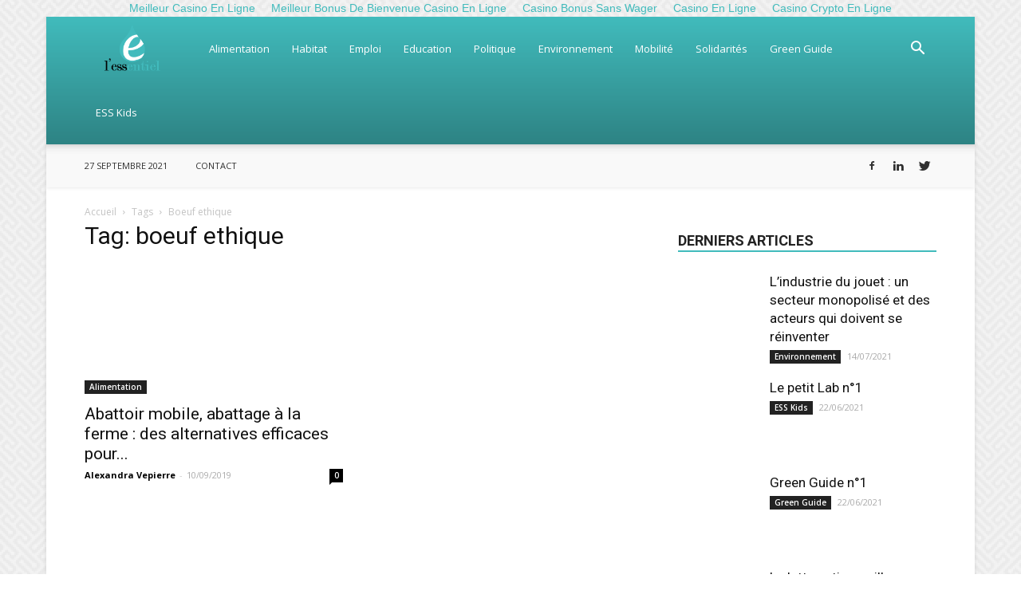

--- FILE ---
content_type: text/html; charset=utf-8
request_url: https://www.essentiel-media.fr/tag/boeuf-ethique/
body_size: 18019
content:
<!DOCTYPE html><!--[if IE 8]>    <html class="ie8" lang="en"> <![endif]--><!--[if IE 9]>    <html class="ie9" lang="en"> <![endif]--><!--[if gt IE 8]><!--><html lang="fr-FR"><!--<![endif]--><head>
	<meta http-equiv="Content-Type" content="text/html; charset=UTF-8"/>
    <meta name="viewport" content="width=device-width, initial-scale=1.0"/>
    <link rel="pingback" href="https://www.essentiel-media.fr/xmlrpc.php"/>
<!-- Author Meta Tags by Molongui Authorship 4.3.9, visit: https://wordpress.org/plugins/molongui-authorship/ -->
<!-- /Molongui Authorship -->
<link rel="dns-prefetch" href="https://tracker.wpserveur.net/"/><meta name="robots" content="index, follow, max-image-preview:large, max-snippet:-1, max-video-preview:-1"/>
	<!-- This site is optimized with the Yoast SEO plugin v17.1 - https://yoast.com/wordpress/plugins/seo/ -->
	<title>boeuf ethique Archives – L&#39;essentiel</title>
	<link rel="canonical" href="https://www.essentiel-media.fr/tag/boeuf-ethique/"/>
	<meta property="og:locale" content="fr_FR"/>
	<meta property="og:type" content="article"/>
	<meta property="og:title" content="boeuf ethique Archives – L&#39;essentiel"/>
	<meta property="og:url" content="https://www.essentiel-media.fr/tag/boeuf-ethique/"/>
	<meta property="og:site_name" content="L&#39;essentiel"/>
	<meta name="twitter:card" content="summary_large_image"/>
	<meta name="twitter:site" content="@ESSentiel_actu"/>
	<script type="application/ld+json" class="yoast-schema-graph">{"@context":"https://schema.org","@graph":[{"@type":"Organization","@id":"https://www.essentiel-media.fr/#organization","name":"L'essentiel m\u00e9dia","url":"https://www.essentiel-media.fr/","sameAs":["https://twitter.com/ESSentiel_actu"],"logo":{"@type":"ImageObject","@id":"https://www.essentiel-media.fr/#logo","inLanguage":"fr-FR","url":"https://www.essentiel-media.fr/wp-content/uploads/2020/04/icone-du-site-300x300-1.png","contentUrl":"https://www.essentiel-media.fr/wp-content/uploads/2020/04/icone-du-site-300x300-1.png","width":300,"height":300,"caption":"L'essentiel m\u00e9dia"},"image":{"@id":"https://www.essentiel-media.fr/#logo"}},{"@type":"WebSite","@id":"https://www.essentiel-media.fr/#website","url":"https://www.essentiel-media.fr/","name":"Essentiel","description":"Le site de l'\u00e9conomie sociale et solidaire","publisher":{"@id":"https://www.essentiel-media.fr/#organization"},"potentialAction":[{"@type":"SearchAction","target":{"@type":"EntryPoint","urlTemplate":"https://www.essentiel-media.fr/?s={search_term_string}"},"query-input":"required name=search_term_string"}],"inLanguage":"fr-FR"},{"@type":"CollectionPage","@id":"https://www.essentiel-media.fr/tag/boeuf-ethique/#webpage","url":"https://www.essentiel-media.fr/tag/boeuf-ethique/","name":"boeuf ethique Archives &ndash; L'essentiel","isPartOf":{"@id":"https://www.essentiel-media.fr/#website"},"breadcrumb":{"@id":"https://www.essentiel-media.fr/tag/boeuf-ethique/#breadcrumb"},"inLanguage":"fr-FR","potentialAction":[{"@type":"ReadAction","target":["https://www.essentiel-media.fr/tag/boeuf-ethique/"]}]},{"@type":"BreadcrumbList","@id":"https://www.essentiel-media.fr/tag/boeuf-ethique/#breadcrumb","itemListElement":[{"@type":"ListItem","position":1,"name":"Accueil","item":"https://www.essentiel-media.fr/"},{"@type":"ListItem","position":2,"name":"boeuf ethique"}]}]}</script>
	<!-- / Yoast SEO plugin. -->
<link rel="dns-prefetch" href="https://fonts.googleapis.com/"/>
<link rel="dns-prefetch" href="https://s.w.org/"/>
		<!-- This site uses the Google Analytics by MonsterInsights plugin v7.18.0 - Using Analytics tracking - https://www.monsterinsights.com/ -->
							<script src="https://www.googletagmanager.com/gtag/js?id=UA-142767640-1" type="text/javascript" data-cfasync="false" async=""></script>
			<script type="text/javascript" data-cfasync="false">
				var mi_version = '7.18.0';
				var mi_track_user = true;
				var mi_no_track_reason = '';
								var disableStr = 'ga-disable-UA-142767640-1';
				/* Function to detect opted out users */
				function __gtagTrackerIsOptedOut() {
					return document.cookie.indexOf( disableStr + '=true' ) > - 1;
				}
				/* Disable tracking if the opt-out cookie exists. */
				if ( __gtagTrackerIsOptedOut() ) {
					window[disableStr] = true;
				}
				/* Opt-out function */
				function __gtagTrackerOptout() {
					document.cookie = disableStr + '=true; expires=Thu, 31 Dec 2099 23:59:59 UTC; path=/';
					window[disableStr] = true;
				}
				if ( 'undefined' === typeof gaOptout ) {
					function gaOptout() {
						__gtagTrackerOptout();
					}
				}
								window.dataLayer = window.dataLayer || [];
				if ( mi_track_user ) {
					function __gtagTracker() {dataLayer.push( arguments );}
					__gtagTracker( 'js', new Date() );
					__gtagTracker( 'set', {
						'developer_id.dZGIzZG' : true,
						                    });
					__gtagTracker( 'config', 'UA-142767640-1', {
						forceSSL:true,link_attribution:true,					} );
										window.gtag = __gtagTracker;										(
						function () {
							/* https://developers.google.com/analytics/devguides/collection/analyticsjs/ */
							/* ga and __gaTracker compatibility shim. */
							var noopfn = function () {
								return null;
							};
							var newtracker = function () {
								return new Tracker();
							};
							var Tracker = function () {
								return null;
							};
							var p = Tracker.prototype;
							p.get = noopfn;
							p.set = noopfn;
							p.send = function (){
								var args = Array.prototype.slice.call(arguments);
								args.unshift( 'send' );
								__gaTracker.apply(null, args);
							};
							var __gaTracker = function () {
								var len = arguments.length;
								if ( len === 0 ) {
									return;
								}
								var f = arguments[len - 1];
								if ( typeof f !== 'object' || f === null || typeof f.hitCallback !== 'function' ) {
									if ( 'send' === arguments[0] ) {
										var hitConverted, hitObject = false, action;
										if ( 'event' === arguments[1] ) {
											if ( 'undefined' !== typeof arguments[3] ) {
												hitObject = {
													'eventAction': arguments[3],
													'eventCategory': arguments[2],
													'eventLabel': arguments[4],
													'value': arguments[5] ? arguments[5] : 1,
												}
											}
										}
										if ( 'pageview' === arguments[1] ) {
											if ( 'undefined' !== typeof arguments[2] ) {
												hitObject = {
													'eventAction': 'page_view',
													'page_path' : arguments[2],
												}
											}
										}
										if ( typeof arguments[2] === 'object' ) {
											hitObject = arguments[2];
										}
										if ( typeof arguments[5] === 'object' ) {
											Object.assign( hitObject, arguments[5] );
										}
										if ( 'undefined' !== typeof arguments[1].hitType ) {
											hitObject = arguments[1];
											if ( 'pageview' === hitObject.hitType ) {
												hitObject.eventAction = 'page_view';
											}
										}
										if ( hitObject ) {
											action = 'timing' === arguments[1].hitType ? 'timing_complete' : hitObject.eventAction;
											hitConverted = mapArgs( hitObject );
											__gtagTracker( 'event', action, hitConverted );
										}
									}
									return;
								}
								function mapArgs( args ) {
									var arg, hit = {};
									var gaMap = {
										'eventCategory': 'event_category',
										'eventAction': 'event_action',
										'eventLabel': 'event_label',
										'eventValue': 'event_value',
										'nonInteraction': 'non_interaction',
										'timingCategory': 'event_category',
										'timingVar': 'name',
										'timingValue': 'value',
										'timingLabel': 'event_label',
										'page' : 'page_path',
										'location' : 'page_location',
										'title' : 'page_title',
									};
									for ( arg in args ) {
										if ( args.hasOwnProperty(arg) && gaMap.hasOwnProperty(arg) ) {
											hit[gaMap[arg]] = args[arg];
										} else {
											hit[arg] = args[arg];
										}
									}
									return hit;
								}
								try {
									f.hitCallback();
								} catch ( ex ) {
								}
							};
							__gaTracker.create = newtracker;
							__gaTracker.getByName = newtracker;
							__gaTracker.getAll = function () {
								return [];
							};
							__gaTracker.remove = noopfn;
							__gaTracker.loaded = true;
							window['__gaTracker'] = __gaTracker;
						}
					)();
									} else {
										console.log( "" );
					( function () {
							function __gtagTracker() {
								return null;
							}
							window['__gtagTracker'] = __gtagTracker;
							window['gtag'] = __gtagTracker;
					} )();
									}
			</script>
				<!-- / Google Analytics by MonsterInsights -->
		<link rel="stylesheet" id="wp-block-library-css" href="../../wp-includes/css/dist/block-library/style.min.css" type="text/css" media="all"/>
<link rel="stylesheet" id="wp-components-css" href="../../wp-includes/css/dist/components/style.min.css" type="text/css" media="all"/>
<link rel="stylesheet" id="wp-block-editor-css" href="../../wp-includes/css/dist/block-editor/style.min.css" type="text/css" media="all"/>
<link rel="stylesheet" id="wp-nux-css" href="../../wp-includes/css/dist/nux/style.min.css" type="text/css" media="all"/>
<link rel="stylesheet" id="wp-reusable-blocks-css" href="../../wp-includes/css/dist/reusable-blocks/style.min.css" type="text/css" media="all"/>
<link rel="stylesheet" id="wp-editor-css" href="../../wp-includes/css/dist/editor/style.min.css" type="text/css" media="all"/>
<link rel="stylesheet" id="algori_pdf_viewer-cgb-style-css-css" href="../../wp-content/plugins/algori-pdf-viewer/dist/blocks.style.build.css" type="text/css" media="all"/>
<link rel="stylesheet" id="contact-form-7-css" href="../../wp-content/plugins/contact-form-7/includes/css/styles.css" type="text/css" media="all"/>
<link rel="stylesheet" id="molongui-authorship-css" href="../../wp-content/plugins/molongui-authorship/public/css/molongui-authorship.4791.min.css" type="text/css" media="all"/>
<style id="molongui-authorship-inline-css" type="text/css">
:root{ --m-a-box-bp: 600px; --m-a-box-bp-l: 599px; }
</style>
<link rel="stylesheet" id="td-plugin-newsletter-css" href="../../wp-content/plugins/td-newsletter/style.css" type="text/css" media="all"/>
<link rel="stylesheet" id="td-plugin-multi-purpose-css" href="../../wp-content/plugins/td-composer/td-multi-purpose/style.css" type="text/css" media="all"/>
<link rel="stylesheet" id="google-fonts-style-css" href="//fonts.googleapis.com/css?family=Open+Sans%3A300italic%2C400%2C400italic%2C600%2C600italic%2C700%7CRoboto%3A300%2C400%2C400italic%2C500%2C500italic%2C700%2C900" type="text/css" media="all"/>
<link rel="stylesheet" id="tmm-css" href="../../wp-content/plugins/team-members/inc/css/tmm_style.css" type="text/css" media="all"/>
<link rel="stylesheet" id="td-theme-css" href="../../wp-content/themes/Newspaper/style.css" type="text/css" media="all"/>
<style id="td-theme-inline-css" type="text/css">
        @media (max-width: 767px) {
            .td-header-desktop-wrap {
                display: none;
            }
        }
        @media (min-width: 767px) {
            .td-header-mobile-wrap {
                display: none;
            }
        }
</style>
<link rel="stylesheet" id="td-theme-child-css" href="../../wp-content/themes/Newspaper-child/style.css" type="text/css" media="all"/>
<link rel="stylesheet" id="td-legacy-framework-front-style-css" href="../../wp-content/plugins/td-composer/legacy/Newspaper/assets/css/td_legacy_main.css" type="text/css" media="all"/>
<link rel="stylesheet" id="td-theme-demo-style-css" href="../../wp-content/themes/Newspaper/includes/demos/magazine/demo_style.css" type="text/css" media="all"/>
<link rel="stylesheet" id="tdb_front_style-css" href="../../wp-content/plugins/td-cloud-library/assets/css/tdb_less_front.css" type="text/css" media="all"/>
<script type="text/javascript" id="monsterinsights-frontend-script-js-extra">
/* <![CDATA[ */
var monsterinsights_frontend = {"js_events_tracking":"true","download_extensions":"doc,pdf,ppt,zip,xls,docx,pptx,xlsx","inbound_paths":"[{\"path\":\"\\\/go\\\/\",\"label\":\"affiliate\"},{\"path\":\"\\\/recommend\\\/\",\"label\":\"affiliate\"}]","home_url":"https:\/\/www.essentiel-media.fr","hash_tracking":"false","ua":"UA-142767640-1"};
/* ]]> */
</script>
<script type="text/javascript" src="../../wp-content/plugins/google-analytics-for-wordpress/assets/js/frontend-gtag.min.js" id="monsterinsights-frontend-script-js"></script>
<script type="text/javascript" src="../../wp-includes/js/jquery/jquery.min.js" id="jquery-core-js"></script>
<script type="text/javascript" src="../../wp-includes/js/jquery/jquery-migrate.min.js" id="jquery-migrate-js"></script>
<link rel="https://api.w.org/" href="https://www.essentiel-media.fr/wp-json/"/>            <style>
                #wp-admin-bar-wps-link > a:before {
                    content: url('../../wp-content/themes/wpserveur/img/WP.svg');
                    width: 24px;
                }
            </style>
			<!--[if lt IE 9]><script src="https://cdnjs.cloudflare.com/ajax/libs/html5shiv/3.7.3/html5shiv.js"></script><![endif]-->
        <script>
        window.tdb_globals = {"wpRestNonce":"236be072f4","wpRestUrl":"https:\/\/www.essentiel-media.fr\/wp-json\/","permalinkStructure":"\/%postname%\/","isAjax":false,"isAdminBarShowing":false,"autoloadScrollPercent":50};
    </script>
    			<script>
				window.tdwGlobal = {"adminUrl":"https:\/\/www.essentiel-media.fr\/wp-admin\/","wpRestNonce":"236be072f4","wpRestUrl":"https:\/\/www.essentiel-media.fr\/wp-json\/","permalinkStructure":"\/%postname%\/"};
			</script>
<!-- JS generated by theme -->
<script>
	    var tdBlocksArray = []; //here we store all the items for the current page
	    //td_block class - each ajax block uses a object of this class for requests
	    function tdBlock() {
		    this.id = '';
		    this.block_type = 1; //block type id (1-234 etc)
		    this.atts = '';
		    this.td_column_number = '';
		    this.td_current_page = 1; //
		    this.post_count = 0; //from wp
		    this.found_posts = 0; //from wp
		    this.max_num_pages = 0; //from wp
		    this.td_filter_value = ''; //current live filter value
		    this.is_ajax_running = false;
		    this.td_user_action = ''; // load more or infinite loader (used by the animation)
		    this.header_color = '';
		    this.ajax_pagination_infinite_stop = ''; //show load more at page x
	    }
        // td_js_generator - mini detector
        (function(){
            var htmlTag = document.getElementsByTagName("html")[0];
	        if ( navigator.userAgent.indexOf("MSIE 10.0") > -1 ) {
                htmlTag.className += ' ie10';
            }
            if ( !!navigator.userAgent.match(/Trident.*rv\:11\./) ) {
                htmlTag.className += ' ie11';
            }
	        if ( navigator.userAgent.indexOf("Edge") > -1 ) {
                htmlTag.className += ' ieEdge';
            }
            if ( /(iPad|iPhone|iPod)/g.test(navigator.userAgent) ) {
                htmlTag.className += ' td-md-is-ios';
            }
            var user_agent = navigator.userAgent.toLowerCase();
            if ( user_agent.indexOf("android") > -1 ) {
                htmlTag.className += ' td-md-is-android';
            }
            if ( -1 !== navigator.userAgent.indexOf('Mac OS X')  ) {
                htmlTag.className += ' td-md-is-os-x';
            }
            if ( /chrom(e|ium)/.test(navigator.userAgent.toLowerCase()) ) {
               htmlTag.className += ' td-md-is-chrome';
            }
            if ( -1 !== navigator.userAgent.indexOf('Firefox') ) {
                htmlTag.className += ' td-md-is-firefox';
            }
            if ( -1 !== navigator.userAgent.indexOf('Safari') && -1 === navigator.userAgent.indexOf('Chrome') ) {
                htmlTag.className += ' td-md-is-safari';
            }
            if( -1 !== navigator.userAgent.indexOf('IEMobile') ){
                htmlTag.className += ' td-md-is-iemobile';
            }
        })();
        var tdLocalCache = {};
        ( function () {
            "use strict";
            tdLocalCache = {
                data: {},
                remove: function (resource_id) {
                    delete tdLocalCache.data[resource_id];
                },
                exist: function (resource_id) {
                    return tdLocalCache.data.hasOwnProperty(resource_id) && tdLocalCache.data[resource_id] !== null;
                },
                get: function (resource_id) {
                    return tdLocalCache.data[resource_id];
                },
                set: function (resource_id, cachedData) {
                    tdLocalCache.remove(resource_id);
                    tdLocalCache.data[resource_id] = cachedData;
                }
            };
        })();
var td_viewport_interval_list=[{"limitBottom":767,"sidebarWidth":228},{"limitBottom":1018,"sidebarWidth":300},{"limitBottom":1140,"sidebarWidth":324}];
var td_animation_stack_effect="type0";
var tds_animation_stack=true;
var td_animation_stack_specific_selectors=".entry-thumb, img";
var td_animation_stack_general_selectors=".td-animation-stack img, .td-animation-stack .entry-thumb, .post img";
var tds_general_modal_image="yes";
var tdc_is_installed="yes";
var td_ajax_url="/";
var td_get_template_directory_uri="https:\/\/www.essentiel-media.fr\/wp-content\/themes\/Newspaper";
var tds_snap_menu="smart_snap_always";
var tds_logo_on_sticky="";
var tds_header_style="12";
var td_please_wait="S'il vous pla\u00eet patienter ...";
var td_email_user_pass_incorrect="Utilisateur ou mot de passe incorrect!";
var td_email_user_incorrect="E-mail ou nom d'utilisateur incorrect !";
var td_email_incorrect="Email incorrect !";
var tds_more_articles_on_post_enable="";
var tds_more_articles_on_post_time_to_wait="";
var tds_more_articles_on_post_pages_distance_from_top=0;
var tds_theme_color_site_wide="#41bbbc";
var tds_smart_sidebar="enabled";
var tdThemeName="Newspaper";
var td_magnific_popup_translation_tPrev="Pr\u00e9c\u00e9dente (fl\u00e8che gauche)";
var td_magnific_popup_translation_tNext="Suivante (fl\u00e8che droite)";
var td_magnific_popup_translation_tCounter="%curr% sur %total%";
var td_magnific_popup_translation_ajax_tError="Le contenu de %url% pas pu \u00eatre charg\u00e9.";
var td_magnific_popup_translation_image_tError="L'image #%curr% pas pu \u00eatre charg\u00e9e.";
var tdBlockNonce="7ec58f96d7";
var tdDateNamesI18n={"month_names":["janvier","f\u00e9vrier","mars","avril","mai","juin","juillet","ao\u00fbt","septembre","octobre","novembre","d\u00e9cembre"],"month_names_short":["Jan","F\u00e9v","Mar","Avr","Mai","Juin","Juil","Ao\u00fbt","Sep","Oct","Nov","D\u00e9c"],"day_names":["dimanche","lundi","mardi","mercredi","jeudi","vendredi","samedi"],"day_names_short":["dim","lun","mar","mer","jeu","ven","sam"]};
var td_ad_background_click_link="";
var td_ad_background_click_target="";
</script>
<script type="application/ld+json">
    {
        "@context": "http://schema.org",
        "@type": "BreadcrumbList",
        "itemListElement": [
            {
                "@type": "ListItem",
                "position": 1,
                "item": {
                    "@type": "WebSite",
                    "@id": "https://www.essentiel-media.fr/",
                    "name": "Accueil"
                }
            },
            {
                "@type": "ListItem",
                "position": 2,
                    "item": {
                    "@type": "WebPage",
                    "@id": "https://www.essentiel-media.fr/tag/boeuf-ethique/",
                    "name": "Boeuf ethique"
                }
            }    
        ]
    }
</script>
<link rel="icon" href="../../wp-content/uploads/2018/01/cropped-icone-du-site-32x32.png" sizes="32x32"/>
<link rel="icon" href="../../wp-content/uploads/2018/01/cropped-icone-du-site-192x192.png" sizes="192x192"/>
<link rel="apple-touch-icon" href="../../wp-content/uploads/2018/01/cropped-icone-du-site-180x180.png"/>
<meta name="msapplication-TileImage" content="https://www.essentiel-media.fr/wp-content/uploads/2018/01/cropped-icone-du-site-270x270.png"/>
<!-- Button style compiled by theme -->
<style>
    .tdm-menu-active-style3 .tdm-header.td-header-wrap .sf-menu > .current-category-ancestor > a,
                .tdm-menu-active-style3 .tdm-header.td-header-wrap .sf-menu > .current-menu-ancestor > a,
                .tdm-menu-active-style3 .tdm-header.td-header-wrap .sf-menu > .current-menu-item > a,
                .tdm-menu-active-style3 .tdm-header.td-header-wrap .sf-menu > .sfHover > a,
                .tdm-menu-active-style3 .tdm-header.td-header-wrap .sf-menu > li > a:hover,
                .tdm_block_column_content:hover .tdm-col-content-title-url .tdm-title,
                .tds-button2 .tdm-btn-text,
                .tds-button2 i,
                .tds-button5:hover .tdm-btn-text,
                .tds-button5:hover i,
                .tds-button6 .tdm-btn-text,
                .tds-button6 i,
                .tdm_block_list .tdm-list-item i,
                .tdm_block_pricing .tdm-pricing-feature i,
                .tdm-social-item i {
                  color: #41bbbc;
                }
                .tdm-menu-active-style5 .td-header-menu-wrap .sf-menu > .current-menu-item > a,
                .tdm-menu-active-style5 .td-header-menu-wrap .sf-menu > .current-menu-ancestor > a,
                .tdm-menu-active-style5 .td-header-menu-wrap .sf-menu > .current-category-ancestor > a,
                .tdm-menu-active-style5 .td-header-menu-wrap .sf-menu > li > a:hover,
                .tdm-menu-active-style5 .td-header-menu-wrap .sf-menu > .sfHover > a,
                .tds-button1,
                .tds-button6:after,
                .tds-title2 .tdm-title-line:after,
                .tds-title3 .tdm-title-line:after,
                .tdm_block_pricing.tdm-pricing-featured:before,
                .tdm_block_pricing.tds_pricing2_block.tdm-pricing-featured .tdm-pricing-header,
                .tds-progress-bar1 .tdm-progress-bar:after,
                .tds-progress-bar2 .tdm-progress-bar:after,
                .tds-social3 .tdm-social-item {
                  background-color: #41bbbc;
                }
                .tdm-menu-active-style4 .tdm-header .sf-menu > .current-menu-item > a,
                .tdm-menu-active-style4 .tdm-header .sf-menu > .current-menu-ancestor > a,
                .tdm-menu-active-style4 .tdm-header .sf-menu > .current-category-ancestor > a,
                .tdm-menu-active-style4 .tdm-header .sf-menu > li > a:hover,
                .tdm-menu-active-style4 .tdm-header .sf-menu > .sfHover > a,
                .tds-button2:before,
                .tds-button6:before,
                .tds-progress-bar3 .tdm-progress-bar:after {
                  border-color: #41bbbc;
                }
                .tdm-btn-style1 {
					background-color: #41bbbc;
				}
				.tdm-btn-style2:before {
				    border-color: #41bbbc;
				}
				.tdm-btn-style2 {
				    color: #41bbbc;
				}
				.tdm-btn-style3 {
				    -webkit-box-shadow: 0 2px 16px #41bbbc;
                    -moz-box-shadow: 0 2px 16px #41bbbc;
                    box-shadow: 0 2px 16px #41bbbc;
				}
				.tdm-btn-style3:hover {
				    -webkit-box-shadow: 0 4px 26px #41bbbc;
                    -moz-box-shadow: 0 4px 26px #41bbbc;
                    box-shadow: 0 4px 26px #41bbbc;
				}
                .tdm-header-style-1.td-header-wrap .td-header-top-menu-full,
                .tdm-header-style-1.td-header-wrap .top-header-menu .sub-menu,
                .tdm-header-style-2.td-header-wrap .td-header-top-menu-full,
                .tdm-header-style-2.td-header-wrap .top-header-menu .sub-menu,
                .tdm-header-style-3.td-header-wrap .td-header-top-menu-full,
                .tdm-header-style-3.td-header-wrap .top-header-menu .sub-menu{
                    background-color: #f9f9f9;
                }
                .tdm-menu-active-style3 .tdm-header.td-header-wrap .sf-menu > .current-menu-item > a,
                .tdm-menu-active-style3 .tdm-header.td-header-wrap .sf-menu > .current-menu-ancestor > a,
                .tdm-menu-active-style3 .tdm-header.td-header-wrap .sf-menu > .current-category-ancestor > a,
                .tdm-menu-active-style3 .tdm-header.td-header-wrap .sf-menu > li > a:hover,
                .tdm-menu-active-style3 .tdm-header.td-header-wrap .sf-menu > .sfHover > a {
                  color: #020000;
                }
                .tdm-menu-active-style4 .tdm-header .sf-menu > .current-menu-item > a,
                .tdm-menu-active-style4 .tdm-header .sf-menu > .current-menu-ancestor > a,
                .tdm-menu-active-style4 .tdm-header .sf-menu > .current-category-ancestor > a,
                .tdm-menu-active-style4 .tdm-header .sf-menu > li > a:hover,
                .tdm-menu-active-style4 .tdm-header .sf-menu > .sfHover > a {
                  border-color: #020000;
                }
                .tdm-menu-active-style5 .tdm-header .td-header-menu-wrap .sf-menu > .current-menu-item > a,
                .tdm-menu-active-style5 .tdm-header .td-header-menu-wrap .sf-menu > .current-menu-ancestor > a,
                .tdm-menu-active-style5 .tdm-header .td-header-menu-wrap .sf-menu > .current-category-ancestor > a,
                .tdm-menu-active-style5 .tdm-header .td-header-menu-wrap .sf-menu > li > a:hover,
                .tdm-menu-active-style5 .tdm-header .td-header-menu-wrap .sf-menu > .sfHover > a {
                  background-color: #020000;
                }
</style>
	<style id="tdw-css-placeholder"></style></head>
<body class="archive tag tag-boeuf-ethique tag-1286 global-block-template-1 td-magazine td-animation-stack-type0 td-boxed-layout" itemscope="itemscope" itemtype="https://schema.org/WebPage"><div style="text-align: center;"><a href="https://f1only.fr/" style="padding: 5px 10px;">Meilleur Casino En Ligne</a><a href="https://www.elocance.com/" style="padding: 5px 10px;">Meilleur Bonus De Bienvenue Casino En Ligne</a><a href="https://domotique34.com/" style="padding: 5px 10px;">Casino Bonus Sans Wager</a><a href="https://www.isorg.fr/" style="padding: 5px 10px;">Casino En Ligne</a><a href="https://www.innovation-idf.org/" style="padding: 5px 10px;">Casino Crypto En Ligne</a></div>
        <div class="td-scroll-up"><i class="td-icon-menu-up"></i></div>
    <div class="td-menu-background"></div>
<div id="td-mobile-nav">
    <div class="td-mobile-container">
        <!-- mobile menu top section -->
        <div class="td-menu-socials-wrap">
            <!-- socials -->
            <div class="td-menu-socials">
        <span class="td-social-icon-wrap">
            <a target="_blank" href="https://www.facebook.com/LESSentiel-2068792206711263" title="Facebook">
                <i class="td-icon-font td-icon-facebook"></i>
            </a>
        </span>
        <span class="td-social-icon-wrap">
                <i class="td-icon-font td-icon-linkedin"></i>
        </span>
        <span class="td-social-icon-wrap">
                <i class="td-icon-font td-icon-twitter"></i>
        </span>            </div>
            <!-- close button -->
            <div class="td-mobile-close">
                <a href="#"><i class="td-icon-close-mobile"></i></a>
            </div>
        </div>
        <!-- login section -->
        <!-- menu section -->
        <div class="td-mobile-content">
            <div class="menu-menu-10dec18-container"><ul id="menu-menu-10dec18" class="td-mobile-main-menu"><li id="menu-item-59521" class="menu-item menu-item-type-taxonomy menu-item-object-category menu-item-first menu-item-59521"><a href="../../category/alimentation/">Alimentation</a></li>
<li id="menu-item-59522" class="menu-item menu-item-type-taxonomy menu-item-object-category menu-item-59522"><a href="../../category/habitat/">Habitat</a></li>
<li id="menu-item-5662" class="menu-item menu-item-type-taxonomy menu-item-object-category menu-item-5662"><a href="../../category/emploi/">Emploi</a></li>
<li id="menu-item-5668" class="menu-item menu-item-type-taxonomy menu-item-object-category menu-item-5668"><a href="../../category/education/">Education</a></li>
<li id="menu-item-5669" class="menu-item menu-item-type-taxonomy menu-item-object-category menu-item-5669"><a href="../../category/politique/">Politique</a></li>
<li id="menu-item-5663" class="menu-item menu-item-type-taxonomy menu-item-object-category menu-item-5663"><a href="../../category/environnement/">Environnement</a></li>
<li id="menu-item-5667" class="menu-item menu-item-type-taxonomy menu-item-object-category menu-item-5667"><a href="../../category/mobilite/">Mobilité</a></li>
<li id="menu-item-5664" class="menu-item menu-item-type-taxonomy menu-item-object-category menu-item-5664"><a href="../../category/solidarites/">Solidarités</a></li>
<li id="menu-item-59438" class="menu-item menu-item-type-taxonomy menu-item-object-category menu-item-59438"><a href="../../category/green-guide/">Green Guide</a></li>
<li id="menu-item-59437" class="menu-item menu-item-type-taxonomy menu-item-object-category menu-item-59437"><a href="../../category/ess-kids/">ESS Kids</a></li>
</ul></div>        </div>
    </div>
    <!-- register/login section -->
    </div>    <div class="td-search-background"></div>
<div class="td-search-wrap-mob">
	<div class="td-drop-down-search" aria-labelledby="td-header-search-button">
		<form method="get" class="td-search-form" action="/">
			<!-- close button -->
			<div class="td-search-close">
				<a href="#"><i class="td-icon-close-mobile"></i></a>
			</div>
			<div role="search" class="td-search-input">
				<span>Recherche</span>
				<input id="td-header-search-mob" type="text" value="" name="s" autocomplete="off"/>
			</div>
		</form>
		<div id="td-aj-search-mob"></div>
	</div>
</div>
    <div id="td-outer-wrap" class="td-theme-wrap">
            <div class="tdc-header-wrap ">
            <!--
Header style 12
-->
<div class="td-header-wrap td-header-style-12 ">
	<div class="td-header-menu-wrap-full td-container-wrap ">
        <div class="td-header-menu-wrap td-header-gradient ">
			<div class="td-container td-header-row td-header-main-menu">
				<div id="td-header-menu" role="navigation">
    <div id="td-top-mobile-toggle"><a href="#"><i class="td-icon-font td-icon-mobile"></i></a></div>
    <div class="td-main-menu-logo td-logo-in-menu">
        		<a class="td-mobile-logo td-sticky-disable" href="/">
			<img src="../../wp-content/uploads/2018/01/icone-du-site-300x300.png" alt=""/>
		</a>
			<a class="td-header-logo td-sticky-disable" href="/">
			<img class="td-retina-data" data-retina="../../wp-content/uploads/2018/01/icone-du-site-300x300.png" src="../../wp-content/uploads/2018/02/Logo_Header_07.png" alt=""/>
			<span class="td-visual-hidden">L&#39;essentiel</span>
		</a>
	    </div>
    <div class="menu-menu-10dec18-container"><ul id="menu-menu-10dec18-1" class="sf-menu"><li class="menu-item menu-item-type-taxonomy menu-item-object-category menu-item-first td-menu-item td-normal-menu menu-item-59521"><a href="../../category/alimentation/">Alimentation</a></li>
<li class="menu-item menu-item-type-taxonomy menu-item-object-category td-menu-item td-normal-menu menu-item-59522"><a href="../../category/habitat/">Habitat</a></li>
<li class="menu-item menu-item-type-taxonomy menu-item-object-category td-menu-item td-normal-menu menu-item-5662"><a href="../../category/emploi/">Emploi</a></li>
<li class="menu-item menu-item-type-taxonomy menu-item-object-category td-menu-item td-normal-menu menu-item-5668"><a href="../../category/education/">Education</a></li>
<li class="menu-item menu-item-type-taxonomy menu-item-object-category td-menu-item td-normal-menu menu-item-5669"><a href="../../category/politique/">Politique</a></li>
<li class="menu-item menu-item-type-taxonomy menu-item-object-category td-menu-item td-normal-menu menu-item-5663"><a href="../../category/environnement/">Environnement</a></li>
<li class="menu-item menu-item-type-taxonomy menu-item-object-category td-menu-item td-normal-menu menu-item-5667"><a href="../../category/mobilite/">Mobilité</a></li>
<li class="menu-item menu-item-type-taxonomy menu-item-object-category td-menu-item td-normal-menu menu-item-5664"><a href="../../category/solidarites/">Solidarités</a></li>
<li class="menu-item menu-item-type-taxonomy menu-item-object-category td-menu-item td-normal-menu menu-item-59438"><a href="../../category/green-guide/">Green Guide</a></li>
<li class="menu-item menu-item-type-taxonomy menu-item-object-category td-menu-item td-normal-menu menu-item-59437"><a href="../../category/ess-kids/">ESS Kids</a></li>
</ul></div></div>
    <div class="header-search-wrap">
        <div class="td-search-btns-wrap">
            <a id="td-header-search-button" href="#" role="button" class="dropdown-toggle " data-toggle="dropdown"><i class="td-icon-search"></i></a>
            <a id="td-header-search-button-mob" href="#" class="dropdown-toggle " data-toggle="dropdown"><i class="td-icon-search"></i></a>
        </div>
        <div class="td-drop-down-search" aria-labelledby="td-header-search-button">
            <form method="get" class="td-search-form" action="/">
                <div role="search" class="td-head-form-search-wrap">
                    <input id="td-header-search" type="text" value="" name="s" autocomplete="off"/><input class="wpb_button wpb_btn-inverse btn" type="submit" id="td-header-search-top" value="Recherche"/>
                </div>
            </form>
            <div id="td-aj-search"></div>
        </div>
    </div>
			</div>
		</div>
	</div>
	<div class="td-header-top-menu-full td-container-wrap ">
		<div class="td-container td-header-row td-header-top-menu">
    <div class="top-bar-style-1">
<div class="td-header-sp-top-menu">
	        <div class="td_data_time">
            <div>
                27 septembre 2021
            </div>
        </div>
    <div class="menu-top-container"><ul id="menu-pied-de-page" class="top-header-menu"><li id="menu-item-33301" class="menu-item menu-item-type-post_type menu-item-object-page menu-item-first td-menu-item td-normal-menu menu-item-33301"><a href="../../contactez-nous/">Contact</a></li>
</ul></div></div>
        <div class="td-header-sp-top-widget">
        <span class="td-social-icon-wrap">
            <a target="_blank" href="https://www.facebook.com/LESSentiel-2068792206711263" title="Facebook">
                <i class="td-icon-font td-icon-facebook"></i>
            </a>
        </span>
        <span class="td-social-icon-wrap">
                <i class="td-icon-font td-icon-linkedin"></i>
        </span>
        <span class="td-social-icon-wrap">
                <i class="td-icon-font td-icon-twitter"></i>
        </span>    </div>    </div>
<!-- LOGIN MODAL -->
		</div>
	</div>
    </div>
            </div>
<div class="td-main-content-wrap td-container-wrap">
    <div class="td-container ">
        <div class="td-crumb-container">
            <div class="entry-crumbs"><span><a title="" class="entry-crumb" href="/">Accueil</a></span> <i class="td-icon-right td-bread-sep td-bred-no-url-last"></i> <span class="td-bred-no-url-last">Tags</span> <i class="td-icon-right td-bread-sep td-bred-no-url-last"></i> <span class="td-bred-no-url-last">Boeuf ethique</span></div>        </div>
        <div class="td-pb-row">
                                    <div class="td-pb-span8 td-main-content">
                            <div class="td-ss-main-content">
                                <div class="td-page-header">
                                    <h1 class="entry-title td-page-title">
                                        <span>Tag: boeuf ethique</span>
                                    </h1>
                                </div>
	<div class="td-block-row">
	<div class="td-block-span6">
<!-- module -->
        <div class="td_module_1 td_module_wrap td-animation-stack">
            <div class="td-module-image">
                <div class="td-module-thumb"><a href="../../abattoir-mobile-abattage-a-la-ferme-des-alternatives-efficaces-pour-le-bien-etre-animal/" rel="bookmark" class="td-image-wrap" title="Abattoir mobile, abattage à la ferme : des alternatives efficaces pour le bien-être animal ?"><img class="entry-thumb" src="[data-uri]" alt="" title="Abattoir mobile, abattage à la ferme : des alternatives efficaces pour le bien-être animal ?" data-type="image_tag" width="324" height="160"/></a></div>                <a href="../../category/alimentation/" class="td-post-category">Alimentation</a>            </div>
            <h3 class="entry-title td-module-title"><a href="../../abattoir-mobile-abattage-a-la-ferme-des-alternatives-efficaces-pour-le-bien-etre-animal/" rel="bookmark" title="Abattoir mobile, abattage à la ferme : des alternatives efficaces pour le bien-être animal ?">Abattoir mobile, abattage à la ferme : des alternatives efficaces pour...</a></h3>
            <div class="td-module-meta-info">
                <span class="td-post-author-name"><a href="../../author/alexandra-vepierre/">Alexandra Vepierre</a> <span>-</span> </span>                <span class="td-post-date"><time class="entry-date updated td-module-date" datetime="2019-09-10T15:24:03+00:00">10/09/2019</time></span>                <div class="td-module-comments"><a href="../../abattoir-mobile-abattage-a-la-ferme-des-alternatives-efficaces-pour-le-bien-etre-animal/#respond">0</a></div>            </div>
        </div>
	</div> <!-- ./td-block-span6 --></div><!--./row-fluid-->                            </div>
                        </div>
                        <div class="td-pb-span4 td-main-sidebar">
                            <div class="td-ss-main-sidebar">
                                <div class="td_block_wrap td_block_21 td_block_widget td_uid_1_61524379b3121_rand td-pb-border-top td_block_template_1 td-column-1" data-td-block-uid="td_uid_1_61524379b3121"><script>var block_td_uid_1_61524379b3121 = new tdBlock();
block_td_uid_1_61524379b3121.id = "td_uid_1_61524379b3121";
block_td_uid_1_61524379b3121.atts = '{"custom_title":"Derniers articles","custom_url":"","block_template_id":"","header_color":"#","header_text_color":"#","accent_text_color":"#","m16_tl":"","m16_el":"","limit":"5","offset":"","el_class":"","post_ids":"","category_id":"","category_ids":"","tag_slug":"","autors_id":"","installed_post_types":"","sort":"","td_ajax_filter_type":"","td_ajax_filter_ids":"","td_filter_default_txt":"All","td_ajax_preloading":"","ajax_pagination":"","ajax_pagination_infinite_stop":"","class":"td_block_widget td_uid_1_61524379b3121_rand","separator":"","show_modified_date":"","f_header_font_header":"","f_header_font_title":"Block header","f_header_font_settings":"","f_header_font_family":"","f_header_font_size":"","f_header_font_line_height":"","f_header_font_style":"","f_header_font_weight":"","f_header_font_transform":"","f_header_font_spacing":"","f_header_":"","f_ajax_font_title":"Ajax categories","f_ajax_font_settings":"","f_ajax_font_family":"","f_ajax_font_size":"","f_ajax_font_line_height":"","f_ajax_font_style":"","f_ajax_font_weight":"","f_ajax_font_transform":"","f_ajax_font_spacing":"","f_ajax_":"","f_more_font_title":"Load more button","f_more_font_settings":"","f_more_font_family":"","f_more_font_size":"","f_more_font_line_height":"","f_more_font_style":"","f_more_font_weight":"","f_more_font_transform":"","f_more_font_spacing":"","f_more_":"","m16f_title_font_header":"","m16f_title_font_title":"Article title","m16f_title_font_settings":"","m16f_title_font_family":"","m16f_title_font_size":"","m16f_title_font_line_height":"","m16f_title_font_style":"","m16f_title_font_weight":"","m16f_title_font_transform":"","m16f_title_font_spacing":"","m16f_title_":"","m16f_cat_font_title":"Article category tag","m16f_cat_font_settings":"","m16f_cat_font_family":"","m16f_cat_font_size":"","m16f_cat_font_line_height":"","m16f_cat_font_style":"","m16f_cat_font_weight":"","m16f_cat_font_transform":"","m16f_cat_font_spacing":"","m16f_cat_":"","m16f_meta_font_title":"Article meta info","m16f_meta_font_settings":"","m16f_meta_font_family":"","m16f_meta_font_size":"","m16f_meta_font_line_height":"","m16f_meta_font_style":"","m16f_meta_font_weight":"","m16f_meta_font_transform":"","m16f_meta_font_spacing":"","m16f_meta_":"","m16f_ex_font_title":"Article excerpt","m16f_ex_font_settings":"","m16f_ex_font_family":"","m16f_ex_font_size":"","m16f_ex_font_line_height":"","m16f_ex_font_style":"","m16f_ex_font_weight":"","m16f_ex_font_transform":"","m16f_ex_font_spacing":"","m16f_ex_":"","css":"","tdc_css":"","td_column_number":1,"color_preset":"","border_top":"","tdc_css_class":"td_uid_1_61524379b3121_rand","tdc_css_class_style":"td_uid_1_61524379b3121_rand_style"}';
block_td_uid_1_61524379b3121.td_column_number = "1";
block_td_uid_1_61524379b3121.block_type = "td_block_21";
block_td_uid_1_61524379b3121.post_count = "5";
block_td_uid_1_61524379b3121.found_posts = "139";
block_td_uid_1_61524379b3121.header_color = "#";
block_td_uid_1_61524379b3121.ajax_pagination_infinite_stop = "";
block_td_uid_1_61524379b3121.max_num_pages = "28";
tdBlocksArray.push(block_td_uid_1_61524379b3121);
</script><div class="td-block-title-wrap"><h4 class="block-title td-block-title"><span class="td-pulldown-size">Derniers articles</span></h4></div><div id="td_uid_1_61524379b3121" class="td_block_inner">
        <div class="td_module_16 td_module_wrap td-animation-stack">
            <div class="td-module-thumb"><a href="../../lindustrie-du-jouet-un-secteur-monopolise-et-des-acteurs-qui-doivent-se-reinventer/" rel="bookmark" class="td-image-wrap" title="L’industrie du jouet : un secteur monopolisé et des acteurs qui doivent se réinventer"></a></div>
            <div class="item-details">
                <h3 class="entry-title td-module-title"><a href="../../lindustrie-du-jouet-un-secteur-monopolise-et-des-acteurs-qui-doivent-se-reinventer/" rel="bookmark" title="L’industrie du jouet : un secteur monopolisé et des acteurs qui doivent se réinventer">L’industrie du jouet : un secteur monopolisé et des acteurs qui doivent se réinventer</a></h3>
                <div class="td-module-meta-info">
                    <a href="../../category/environnement/" class="td-post-category">Environnement</a>                    <span class="td-post-author-name"><a href="/">Ivan Muret et Coline Chambolle</a> <span>-</span> </span>                    <span class="td-post-date"><time class="entry-date updated td-module-date" datetime="2021-07-14T07:43:22+00:00">14/07/2021</time></span>                    <div class="td-module-comments"><a href="../../lindustrie-du-jouet-un-secteur-monopolise-et-des-acteurs-qui-doivent-se-reinventer/#respond">0</a></div>                </div>
                <div class="td-excerpt">
Si la Chine centralise la production mondiale des jouets, cette assise engendre des problèmes en matière de santé et d’environnement pour cette...                </div>
            </div>
        </div>
        <div class="td_module_16 td_module_wrap td-animation-stack">
            <div class="td-module-thumb"><a href="../../le-petit-lab-n1/" rel="bookmark" class="td-image-wrap" title="Le petit Lab n°1"></a></div>
            <div class="item-details">
                <h3 class="entry-title td-module-title"><a href="../../le-petit-lab-n1/" rel="bookmark" title="Le petit Lab n°1">Le petit Lab n°1</a></h3>
                <div class="td-module-meta-info">
                    <a href="../../category/ess-kids/" class="td-post-category">ESS Kids</a>                    <span class="td-post-author-name"><a href="/">Dora Chrisitan, Arthur Meuriot, Charlotte Kaiser, Quentin Viera et Déborah Tassin</a> <span>-</span> </span>                    <span class="td-post-date"><time class="entry-date updated td-module-date" datetime="2021-06-22T10:05:55+00:00">22/06/2021</time></span>                    <div class="td-module-comments"><a href="../../le-petit-lab-n1/#respond">0</a></div>                </div>
                <div class="td-excerpt">
                </div>
            </div>
        </div>
        <div class="td_module_16 td_module_wrap td-animation-stack">
            <div class="td-module-thumb"><a href="../../green-guide/" rel="bookmark" class="td-image-wrap" title="Green Guide n°1"></a></div>
            <div class="item-details">
                <h3 class="entry-title td-module-title"><a href="../../green-guide/" rel="bookmark" title="Green Guide n°1">Green Guide n°1</a></h3>
                <div class="td-module-meta-info">
                    <a href="../../category/green-guide/" class="td-post-category">Green Guide</a>                    <span class="td-post-author-name"><a href="/">Estelle Hersaint, Lisa Domergue, Calvin Ropers et Camille Da Silva</a> <span>-</span> </span>                    <span class="td-post-date"><time class="entry-date updated td-module-date" datetime="2021-06-22T10:00:37+00:00">22/06/2021</time></span>                    <div class="td-module-comments"><a href="../../green-guide/#respond">0</a></div>                </div>
                <div class="td-excerpt">
                </div>
            </div>
        </div>
        <div class="td_module_16 td_module_wrap td-animation-stack">
            <div class="td-module-thumb"><a href="../../la-lutte-anti-gaspillage/" rel="bookmark" class="td-image-wrap" title="La lutte anti-gaspillage"></a></div>
            <div class="item-details">
                <h3 class="entry-title td-module-title"><a href="../../la-lutte-anti-gaspillage/" rel="bookmark" title="La lutte anti-gaspillage">La lutte anti-gaspillage</a></h3>
                <div class="td-module-meta-info">
                    <a href="../../category/ess-kids/" class="td-post-category">ESS Kids</a>                    <span class="td-post-author-name"><a href="/">Charlotte Kaiser, Dora Chrisitan, Déborah Tassin, Quentin Viera et Arthur Meuriot</a> <span>-</span> </span>                    <span class="td-post-date"><time class="entry-date updated td-module-date" datetime="2021-06-22T09:58:00+00:00">22/06/2021</time></span>                    <div class="td-module-comments"><a href="../../la-lutte-anti-gaspillage/#respond">0</a></div>                </div>
                <div class="td-excerpt">
https://youtu.be/xXHQK5BkGK8
                </div>
            </div>
        </div>
        <div class="td_module_16 td_module_wrap td-animation-stack">
            <div class="td-module-thumb"><a href="../../le-football-est-il-dependant-des-supporters/" rel="bookmark" class="td-image-wrap" title="Le football est-il dépendant des supporters ?"></a></div>
            <div class="item-details">
                <h3 class="entry-title td-module-title"><a href="../../le-football-est-il-dependant-des-supporters/" rel="bookmark" title="Le football est-il dépendant des supporters ?">Le football est-il dépendant des supporters ?</a></h3>
                <div class="td-module-meta-info">
                    <a href="../../category/divers/" class="td-post-category">Divers</a>                    <span class="td-post-author-name"><a href="/">Clément Gay, Baptiste Le Guay, Thomas Berthelot et Ivan Muret</a> <span>-</span> </span>                    <span class="td-post-date"><time class="entry-date updated td-module-date" datetime="2021-06-22T09:50:34+00:00">22/06/2021</time></span>                    <div class="td-module-comments"><a href="../../le-football-est-il-dependant-des-supporters/#respond">0</a></div>                </div>
                <div class="td-excerpt">
Depuis plus d’un an, le football européen est rythmé par le Covid. Entre arrêt des compétitions, jauge dans les stades et report...                </div>
            </div>
        </div>
        </div></div> <!-- ./block -->
		<aside class="td_block_template_1 widget widget_recent_entries">
		<h4 class="block-title"><span>Articles récents</span></h4>
		<ul>
											<li>
					<a href="../../lindustrie-du-jouet-un-secteur-monopolise-et-des-acteurs-qui-doivent-se-reinventer/">L’industrie du jouet : un secteur monopolisé et des acteurs qui doivent se réinventer</a>
									</li>
											<li>
					<a href="../../le-petit-lab-n1/">Le petit Lab n°1</a>
									</li>
											<li>
					<a href="../../green-guide/">Green Guide n°1</a>
									</li>
											<li>
					<a href="../../la-lutte-anti-gaspillage/">La lutte anti-gaspillage</a>
									</li>
											<li>
					<a href="../../le-football-est-il-dependant-des-supporters/">Le football est-il dépendant des supporters ?</a>
									</li>
					</ul>
		</aside>                            </div>
                        </div>
                            </div> <!-- /.td-pb-row -->
    </div> <!-- /.td-container -->
</div> <!-- /.td-main-content-wrap -->
<!-- Instagram -->
	<!-- Footer -->
	<div class="td-footer-wrapper td-footer-container td-container-wrap td-footer-template-4 ">
    <div class="td-container">
	    <div class="td-pb-row">
		    <div class="td-pb-span12">
                		    </div>
	    </div>
        <div class="td-pb-row">
            <div class="td-pb-span12">
                <div class="td-footer-info"><div class="footer-logo-wrap"><a href="/"><img src="../../wp-content/uploads/2020/11/Logo_Header_07-150x75.png" alt="" title=""/></a></div><div class="footer-text-wrap">L&#39;ESSentiel est un nouveau média solidaire et interactif. <br/><br/>
L’ESSentiel est un média dédié à l’Economie Sociale et Solidaire et à tous les acteurs qui la représentent. Ce portail, conçu comme un magazine, a pour vocation d’informer sur les innovations positives et les initiatives citoyennes qui plaident en faveur d’un développement plus harmonieux de notre société  <a href="../../quest-ce-que-less/">En savoir plus</a></div><div class="footer-social-wrap td-social-style-2">
        <span class="td-social-icon-wrap">
            <a target="_blank" href="https://www.facebook.com/LESSentiel-2068792206711263" title="Facebook">
                <i class="td-icon-font td-icon-facebook"></i>
            </a>
        </span>
        <span class="td-social-icon-wrap">
                <i class="td-icon-font td-icon-linkedin"></i>
        </span>
        <span class="td-social-icon-wrap">
                <i class="td-icon-font td-icon-twitter"></i>
        </span></div></div>            </div>
        </div>
    </div>
</div>
	<!-- Sub Footer -->
	    <div class="td-sub-footer-container td-container-wrap ">
        <div class="td-container">
            <div class="td-pb-row">
                <div class="td-pb-span td-sub-footer-menu">
                    <div class="menu-pied-de-page-container"><ul id="menu-pied-de-page-1" class="td-subfooter-menu"><li class="menu-item menu-item-type-post_type menu-item-object-page menu-item-first td-menu-item td-normal-menu menu-item-33301"><a href="../../contactez-nous/">Contact</a></li>
</ul></div>                </div>
                <div class="td-pb-span td-sub-footer-copy">
                    © essentiel-media.fr - <a href="../../mentions-legales/">Mentions légales</a>                </div>
            </div>
        </div>
    </div>
</div><!--close td-outer-wrap-->
    <!-- WPServeur Tracker ne pas enlever -->
    <noscript><img src="../../matomo.php-idsite-211-rec-1.jpg" style="border:0;display: none;" alt=""/></noscript>
    <script type="text/javascript">
  var _paq = window._paq || [];
  _paq.push([function() {
      var self = this;
      function getOriginalVisitorCookieTimeout() {
	      var now = new Date(),
	       nowTs = Math.round(now.getTime() / 1000),
	       visitorInfo = self.getVisitorInfo();
	       var createTs = parseInt(visitorInfo[2]);
	       var cookieTimeout = 2592000; // 1 mois en secondes
	       var originalTimeout = createTs + cookieTimeout - nowTs;
	       return originalTimeout;
      }
      this.setVisitorCookieTimeout( getOriginalVisitorCookieTimeout() );
  }]);
  _paq.push(['trackPageView']);
  _paq.push(['enableLinkTracking']);
  (function() {
      var u="https://tracker.wpserveur.net/";
      _paq.push(['setTrackerUrl', u+'/']);
      _paq.push(['setSiteId', '211']);
      _paq.push(['setSecureCookie', true]);
        var d=document, g=d.createElement('script'), s=d.getElementsByTagName('script')[0];
    g.type='text/javascript'; g.async=true; g.defer=true; g.src=u+'matomo.js'; s.parentNode.insertBefore(g,s);
  })();
</script>
<!-- WPServeur Tracker ne pas enlever -->
    <!--
        Theme: Newspaper by tagDiv.com 2019
        Version: 9.7.2 (rara)
        Deploy mode: deploy
        Speed booster: v4.9.3
        uid: 61524379c2c9b
    -->
<!-- Custom css from theme panel -->
<style type="text/css" media="screen">
/* custom css theme panel */
.td-footer-info .footer-text-wrap a {
    color: #41bbbc;
}
</style>
<script type="text/javascript" src="../../wp-includes/js/dist/vendor/regenerator-runtime.min.js" id="regenerator-runtime-js"></script>
<script type="text/javascript" src="../../wp-includes/js/dist/vendor/wp-polyfill.min.js" id="wp-polyfill-js"></script>
<script type="text/javascript" id="contact-form-7-js-extra">
/* <![CDATA[ */
var wpcf7 = {"api":{"root":"https:\/\/www.essentiel-media.fr\/wp-json\/","namespace":"contact-form-7\/v1"}};
/* ]]> */
</script>
<script type="text/javascript" src="../../wp-content/plugins/contact-form-7/includes/js/index.js" id="contact-form-7-js"></script>
<script type="text/javascript" id="molongui-authorship-js-extra">
/* <![CDATA[ */
var molongui_authorship = {"byline_prefix":"","byline_suffix":"","byline_separator":", ","byline_last_separator":" et ","byline_link_title":"View all posts by","byline_dom_tree":""};
/* ]]> */
</script>
<script type="text/javascript" src="../../wp-content/plugins/molongui-authorship/public/js/molongui-authorship.5a1d.min.js" id="molongui-authorship-js"></script>
<script type="text/javascript" src="../../wp-content/plugins/td-composer/legacy/common/wp_booster/js_dev/tdModalPostImages.js" id="tdModalPostImages-js"></script>
<script type="text/javascript" src="../../wp-includes/js/underscore.min.js" id="underscore-js"></script>
<script type="text/javascript" src="../../wp-content/plugins/td-cloud-library/assets/js/js_posts_autoload.min.js" id="tdb_js_posts_autoload-js"></script>
<script type="text/javascript" src="../../wp-content/themes/Newspaper/js/tagdiv_theme.min.js" id="td-site-min-js"></script>
<script type="text/javascript" src="../../wp-content/plugins/td-cloud-library/assets/js/js_files_for_front.min.js" id="tdb_js_files_for_front-js"></script>
<script type="text/javascript" src="../../wp-includes/js/wp-embed.min.js" id="wp-embed-js"></script>
        <script type="text/javascript">
            /* <![CDATA[ */
           document.querySelectorAll("ul.nav-menu").forEach(
               ulist => { 
                    if (ulist.querySelectorAll("li").length == 0) {
                        ulist.style.display = "none";
                                            } 
                }
           );
            /* ]]> */
        </script>
<!-- JS generated by theme -->
<script>
		(function(){
			var html_jquery_obj = jQuery('html');
			if (html_jquery_obj.length && (html_jquery_obj.is('.ie8') || html_jquery_obj.is('.ie9'))) {
				var path = 'https://www.essentiel-media.fr/wp-content/themes/Newspaper-child/style.css';
				jQuery.get(path, function(data) {
					var str_split_separator = '#td_css_split_separator';
					var arr_splits = data.split(str_split_separator);
					var arr_length = arr_splits.length;
					if (arr_length > 1) {
						var dir_path = 'https://www.essentiel-media.fr/wp-content/themes/Newspaper';
						var splited_css = '';
						for (var i = 0; i < arr_length; i++) {
							if (i > 0) {
								arr_splits[i] = str_split_separator + ' ' + arr_splits[i];
							}
							//jQuery('head').append('<style>' + arr_splits[i] + '</style>');
							var formated_str = arr_splits[i].replace(/\surl\(\'(?!data\:)/gi, function regex_function(str) {
								return ' url(\'' + dir_path + '/' + str.replace(/url\(\'/gi, '').replace(/^\s+|\s+$/gm,'');
							});
							splited_css += "<style>" + formated_str + "</style>";
						}
						var td_theme_css = jQuery('link#td-theme-css');
						if (td_theme_css.length) {
							td_theme_css.after(splited_css);
						}
					}
				});
			}
		})();
</script>
<!-- Header style compiled by theme -->
<style>
body {
	background-image:url("../../wp-content/uploads/2019/02/background.png");
}
.td-header-wrap .black-menu .sf-menu > .current-menu-item > a,
    .td-header-wrap .black-menu .sf-menu > .current-menu-ancestor > a,
    .td-header-wrap .black-menu .sf-menu > .current-category-ancestor > a,
    .td-header-wrap .black-menu .sf-menu > li > a:hover,
    .td-header-wrap .black-menu .sf-menu > .sfHover > a,
    .td-header-style-12 .td-header-menu-wrap-full,
    .sf-menu > .current-menu-item > a:after,
    .sf-menu > .current-menu-ancestor > a:after,
    .sf-menu > .current-category-ancestor > a:after,
    .sf-menu > li:hover > a:after,
    .sf-menu > .sfHover > a:after,
    .td-header-style-12 .td-affix,
    .header-search-wrap .td-drop-down-search:after,
    .header-search-wrap .td-drop-down-search .btn:hover,
    input[type=submit]:hover,
    .td-read-more a,
    .td-post-category:hover,
    .td-grid-style-1.td-hover-1 .td-big-grid-post:hover .td-post-category,
    .td-grid-style-5.td-hover-1 .td-big-grid-post:hover .td-post-category,
    .td_top_authors .td-active .td-author-post-count,
    .td_top_authors .td-active .td-author-comments-count,
    .td_top_authors .td_mod_wrap:hover .td-author-post-count,
    .td_top_authors .td_mod_wrap:hover .td-author-comments-count,
    .td-404-sub-sub-title a:hover,
    .td-search-form-widget .wpb_button:hover,
    .td-rating-bar-wrap div,
    .td_category_template_3 .td-current-sub-category,
    .dropcap,
    .td_wrapper_video_playlist .td_video_controls_playlist_wrapper,
    .wpb_default,
    .wpb_default:hover,
    .td-left-smart-list:hover,
    .td-right-smart-list:hover,
    .woocommerce-checkout .woocommerce input.button:hover,
    .woocommerce-page .woocommerce a.button:hover,
    .woocommerce-account div.woocommerce .button:hover,
    #bbpress-forums button:hover,
    .bbp_widget_login .button:hover,
    .td-footer-wrapper .td-post-category,
    .td-footer-wrapper .widget_product_search input[type="submit"]:hover,
    .woocommerce .product a.button:hover,
    .woocommerce .product #respond input#submit:hover,
    .woocommerce .checkout input#place_order:hover,
    .woocommerce .woocommerce.widget .button:hover,
    .single-product .product .summary .cart .button:hover,
    .woocommerce-cart .woocommerce table.cart .button:hover,
    .woocommerce-cart .woocommerce .shipping-calculator-form .button:hover,
    .td-next-prev-wrap a:hover,
    .td-load-more-wrap a:hover,
    .td-post-small-box a:hover,
    .page-nav .current,
    .page-nav:first-child > div,
    .td_category_template_8 .td-category-header .td-category a.td-current-sub-category,
    .td_category_template_4 .td-category-siblings .td-category a:hover,
    #bbpress-forums .bbp-pagination .current,
    #bbpress-forums #bbp-single-user-details #bbp-user-navigation li.current a,
    .td-theme-slider:hover .slide-meta-cat a,
    a.vc_btn-black:hover,
    .td-trending-now-wrapper:hover .td-trending-now-title,
    .td-scroll-up,
    .td-smart-list-button:hover,
    .td-weather-information:before,
    .td-weather-week:before,
    .td_block_exchange .td-exchange-header:before,
    .td_block_big_grid_9.td-grid-style-1 .td-post-category,
    .td_block_big_grid_9.td-grid-style-5 .td-post-category,
    .td-grid-style-6.td-hover-1 .td-module-thumb:after,
    .td-pulldown-syle-2 .td-subcat-dropdown ul:after,
    .td_block_template_9 .td-block-title:after,
    .td_block_template_15 .td-block-title:before,
    div.wpforms-container .wpforms-form div.wpforms-submit-container button[type=submit] {
        background-color: #41bbbc;
    }
    .td_block_template_4 .td-related-title .td-cur-simple-item:before {
        border-color: #41bbbc transparent transparent transparent !important;
    }
    .woocommerce .woocommerce-message .button:hover,
    .woocommerce .woocommerce-error .button:hover,
    .woocommerce .woocommerce-info .button:hover {
        background-color: #41bbbc !important;
    }
    .td_block_template_4 .td-related-title .td-cur-simple-item,
    .td_block_template_3 .td-related-title .td-cur-simple-item,
    .td_block_template_9 .td-related-title:after {
        background-color: #41bbbc;
    }
    .woocommerce .product .onsale,
    .woocommerce.widget .ui-slider .ui-slider-handle {
        background: none #41bbbc;
    }
    .woocommerce.widget.widget_layered_nav_filters ul li a {
        background: none repeat scroll 0 0 #41bbbc !important;
    }
    a,
    cite a:hover,
    .td_mega_menu_sub_cats .cur-sub-cat,
    .td-mega-span h3 a:hover,
    .td_mod_mega_menu:hover .entry-title a,
    .header-search-wrap .result-msg a:hover,
    .td-header-top-menu .td-drop-down-search .td_module_wrap:hover .entry-title a,
    .td-header-top-menu .td-icon-search:hover,
    .td-header-wrap .result-msg a:hover,
    .top-header-menu li a:hover,
    .top-header-menu .current-menu-item > a,
    .top-header-menu .current-menu-ancestor > a,
    .top-header-menu .current-category-ancestor > a,
    .td-social-icon-wrap > a:hover,
    .td-header-sp-top-widget .td-social-icon-wrap a:hover,
    .td-page-content blockquote p,
    .td-post-content blockquote p,
    .mce-content-body blockquote p,
    .comment-content blockquote p,
    .wpb_text_column blockquote p,
    .td_block_text_with_title blockquote p,
    .td_module_wrap:hover .entry-title a,
    .td-subcat-filter .td-subcat-list a:hover,
    .td-subcat-filter .td-subcat-dropdown a:hover,
    .td_quote_on_blocks,
    .dropcap2,
    .dropcap3,
    .td_top_authors .td-active .td-authors-name a,
    .td_top_authors .td_mod_wrap:hover .td-authors-name a,
    .td-post-next-prev-content a:hover,
    .author-box-wrap .td-author-social a:hover,
    .td-author-name a:hover,
    .td-author-url a:hover,
    .td_mod_related_posts:hover h3 > a,
    .td-post-template-11 .td-related-title .td-related-left:hover,
    .td-post-template-11 .td-related-title .td-related-right:hover,
    .td-post-template-11 .td-related-title .td-cur-simple-item,
    .td-post-template-11 .td_block_related_posts .td-next-prev-wrap a:hover,
    .comment-reply-link:hover,
    .logged-in-as a:hover,
    #cancel-comment-reply-link:hover,
    .td-search-query,
    .td-category-header .td-pulldown-category-filter-link:hover,
    .td-category-siblings .td-subcat-dropdown a:hover,
    .td-category-siblings .td-subcat-dropdown a.td-current-sub-category,
    .widget a:hover,
    .td_wp_recentcomments a:hover,
    .archive .widget_archive .current,
    .archive .widget_archive .current a,
    .widget_calendar tfoot a:hover,
    .woocommerce a.added_to_cart:hover,
    .woocommerce-account .woocommerce-MyAccount-navigation a:hover,
    #bbpress-forums li.bbp-header .bbp-reply-content span a:hover,
    #bbpress-forums .bbp-forum-freshness a:hover,
    #bbpress-forums .bbp-topic-freshness a:hover,
    #bbpress-forums .bbp-forums-list li a:hover,
    #bbpress-forums .bbp-forum-title:hover,
    #bbpress-forums .bbp-topic-permalink:hover,
    #bbpress-forums .bbp-topic-started-by a:hover,
    #bbpress-forums .bbp-topic-started-in a:hover,
    #bbpress-forums .bbp-body .super-sticky li.bbp-topic-title .bbp-topic-permalink,
    #bbpress-forums .bbp-body .sticky li.bbp-topic-title .bbp-topic-permalink,
    .widget_display_replies .bbp-author-name,
    .widget_display_topics .bbp-author-name,
    .footer-text-wrap .footer-email-wrap a,
    .td-subfooter-menu li a:hover,
    .footer-social-wrap a:hover,
    a.vc_btn-black:hover,
    .td-smart-list-dropdown-wrap .td-smart-list-button:hover,
    .td_module_17 .td-read-more a:hover,
    .td_module_18 .td-read-more a:hover,
    .td_module_19 .td-post-author-name a:hover,
    .td-instagram-user a,
    .td-pulldown-syle-2 .td-subcat-dropdown:hover .td-subcat-more span,
    .td-pulldown-syle-2 .td-subcat-dropdown:hover .td-subcat-more i,
    .td-pulldown-syle-3 .td-subcat-dropdown:hover .td-subcat-more span,
    .td-pulldown-syle-3 .td-subcat-dropdown:hover .td-subcat-more i,
    .td-block-title-wrap .td-wrapper-pulldown-filter .td-pulldown-filter-display-option:hover,
    .td-block-title-wrap .td-wrapper-pulldown-filter .td-pulldown-filter-display-option:hover i,
    .td-block-title-wrap .td-wrapper-pulldown-filter .td-pulldown-filter-link:hover,
    .td-block-title-wrap .td-wrapper-pulldown-filter .td-pulldown-filter-item .td-cur-simple-item,
    .td_block_template_2 .td-related-title .td-cur-simple-item,
    .td_block_template_5 .td-related-title .td-cur-simple-item,
    .td_block_template_6 .td-related-title .td-cur-simple-item,
    .td_block_template_7 .td-related-title .td-cur-simple-item,
    .td_block_template_8 .td-related-title .td-cur-simple-item,
    .td_block_template_9 .td-related-title .td-cur-simple-item,
    .td_block_template_10 .td-related-title .td-cur-simple-item,
    .td_block_template_11 .td-related-title .td-cur-simple-item,
    .td_block_template_12 .td-related-title .td-cur-simple-item,
    .td_block_template_13 .td-related-title .td-cur-simple-item,
    .td_block_template_14 .td-related-title .td-cur-simple-item,
    .td_block_template_15 .td-related-title .td-cur-simple-item,
    .td_block_template_16 .td-related-title .td-cur-simple-item,
    .td_block_template_17 .td-related-title .td-cur-simple-item,
    .td-theme-wrap .sf-menu ul .td-menu-item > a:hover,
    .td-theme-wrap .sf-menu ul .sfHover > a,
    .td-theme-wrap .sf-menu ul .current-menu-ancestor > a,
    .td-theme-wrap .sf-menu ul .current-category-ancestor > a,
    .td-theme-wrap .sf-menu ul .current-menu-item > a,
    .td_outlined_btn,
     .td_block_categories_tags .td-ct-item:hover {
        color: #41bbbc;
    }
    a.vc_btn-black.vc_btn_square_outlined:hover,
    a.vc_btn-black.vc_btn_outlined:hover,
    .td-mega-menu-page .wpb_content_element ul li a:hover,
    .td-theme-wrap .td-aj-search-results .td_module_wrap:hover .entry-title a,
    .td-theme-wrap .header-search-wrap .result-msg a:hover {
        color: #41bbbc !important;
    }
    .td-next-prev-wrap a:hover,
    .td-load-more-wrap a:hover,
    .td-post-small-box a:hover,
    .page-nav .current,
    .page-nav:first-child > div,
    .td_category_template_8 .td-category-header .td-category a.td-current-sub-category,
    .td_category_template_4 .td-category-siblings .td-category a:hover,
    #bbpress-forums .bbp-pagination .current,
    .post .td_quote_box,
    .page .td_quote_box,
    a.vc_btn-black:hover,
    .td_block_template_5 .td-block-title > *,
    .td_outlined_btn {
        border-color: #41bbbc;
    }
    .td_wrapper_video_playlist .td_video_currently_playing:after {
        border-color: #41bbbc !important;
    }
    .header-search-wrap .td-drop-down-search:before {
        border-color: transparent transparent #41bbbc transparent;
    }
    .block-title > span,
    .block-title > a,
    .block-title > label,
    .widgettitle,
    .widgettitle:after,
    .td-trending-now-title,
    .td-trending-now-wrapper:hover .td-trending-now-title,
    .wpb_tabs li.ui-tabs-active a,
    .wpb_tabs li:hover a,
    .vc_tta-container .vc_tta-color-grey.vc_tta-tabs-position-top.vc_tta-style-classic .vc_tta-tabs-container .vc_tta-tab.vc_active > a,
    .vc_tta-container .vc_tta-color-grey.vc_tta-tabs-position-top.vc_tta-style-classic .vc_tta-tabs-container .vc_tta-tab:hover > a,
    .td_block_template_1 .td-related-title .td-cur-simple-item,
    .woocommerce .product .products h2:not(.woocommerce-loop-product__title),
    .td-subcat-filter .td-subcat-dropdown:hover .td-subcat-more, 
    .td_3D_btn,
    .td_shadow_btn,
    .td_default_btn,
    .td_round_btn, 
    .td_outlined_btn:hover {
    	background-color: #41bbbc;
    }
    .woocommerce div.product .woocommerce-tabs ul.tabs li.active {
    	background-color: #41bbbc !important;
    }
    .block-title,
    .td_block_template_1 .td-related-title,
    .wpb_tabs .wpb_tabs_nav,
    .vc_tta-container .vc_tta-color-grey.vc_tta-tabs-position-top.vc_tta-style-classic .vc_tta-tabs-container,
    .woocommerce div.product .woocommerce-tabs ul.tabs:before {
        border-color: #41bbbc;
    }
    .td_block_wrap .td-subcat-item a.td-cur-simple-item {
	    color: #41bbbc;
	}
    .td-grid-style-4 .entry-title
    {
        background-color: rgba(65, 187, 188, 0.7);
    }
    .td-theme-wrap .block-title > span,
    .td-theme-wrap .block-title > span > a,
    .td-theme-wrap .widget_rss .block-title .rsswidget,
    .td-theme-wrap .block-title > a,
    .widgettitle,
    .widgettitle > a,
    .td-trending-now-title,
    .wpb_tabs li.ui-tabs-active a,
    .wpb_tabs li:hover a,
    .vc_tta-container .vc_tta-color-grey.vc_tta-tabs-position-top.vc_tta-style-classic .vc_tta-tabs-container .vc_tta-tab.vc_active > a,
    .vc_tta-container .vc_tta-color-grey.vc_tta-tabs-position-top.vc_tta-style-classic .vc_tta-tabs-container .vc_tta-tab:hover > a,
    .td-related-title .td-cur-simple-item,
    .woocommerce div.product .woocommerce-tabs ul.tabs li.active,
    .woocommerce .product .products h2:not(.woocommerce-loop-product__title),
    .td-theme-wrap .td_block_template_2 .td-block-title > *,
    .td-theme-wrap .td_block_template_3 .td-block-title > *,
    .td-theme-wrap .td_block_template_4 .td-block-title > *,
    .td-theme-wrap .td_block_template_5 .td-block-title > *,
    .td-theme-wrap .td_block_template_6 .td-block-title > *,
    .td-theme-wrap .td_block_template_6 .td-block-title:before,
    .td-theme-wrap .td_block_template_7 .td-block-title > *,
    .td-theme-wrap .td_block_template_8 .td-block-title > *,
    .td-theme-wrap .td_block_template_9 .td-block-title > *,
    .td-theme-wrap .td_block_template_10 .td-block-title > *,
    .td-theme-wrap .td_block_template_11 .td-block-title > *,
    .td-theme-wrap .td_block_template_12 .td-block-title > *,
    .td-theme-wrap .td_block_template_13 .td-block-title > span,
    .td-theme-wrap .td_block_template_13 .td-block-title > a,
    .td-theme-wrap .td_block_template_14 .td-block-title > *,
    .td-theme-wrap .td_block_template_14 .td-block-title-wrap .td-wrapper-pulldown-filter .td-pulldown-filter-display-option,
    .td-theme-wrap .td_block_template_14 .td-block-title-wrap .td-wrapper-pulldown-filter .td-pulldown-filter-display-option i,
    .td-theme-wrap .td_block_template_14 .td-block-title-wrap .td-wrapper-pulldown-filter .td-pulldown-filter-display-option:hover,
    .td-theme-wrap .td_block_template_14 .td-block-title-wrap .td-wrapper-pulldown-filter .td-pulldown-filter-display-option:hover i,
    .td-theme-wrap .td_block_template_15 .td-block-title > *,
    .td-theme-wrap .td_block_template_15 .td-block-title-wrap .td-wrapper-pulldown-filter,
    .td-theme-wrap .td_block_template_15 .td-block-title-wrap .td-wrapper-pulldown-filter i,
    .td-theme-wrap .td_block_template_16 .td-block-title > *,
    .td-theme-wrap .td_block_template_17 .td-block-title > * {
    	color: #222222;
    }
    .td-header-wrap .td-header-top-menu-full,
    .td-header-wrap .top-header-menu .sub-menu {
        background-color: #f9f9f9;
    }
    .td-header-style-8 .td-header-top-menu-full {
        background-color: transparent;
    }
    .td-header-style-8 .td-header-top-menu-full .td-header-top-menu {
        background-color: #f9f9f9;
        padding-left: 15px;
        padding-right: 15px;
    }
    .td-header-wrap .td-header-top-menu-full .td-header-top-menu,
    .td-header-wrap .td-header-top-menu-full {
        border-bottom: none;
    }
    .td-header-top-menu,
    .td-header-top-menu a,
    .td-header-wrap .td-header-top-menu-full .td-header-top-menu,
    .td-header-wrap .td-header-top-menu-full a,
    .td-header-style-8 .td-header-top-menu,
    .td-header-style-8 .td-header-top-menu a,
    .td-header-top-menu .td-drop-down-search .entry-title a {
        color: #2f2f2f;
    }
    .top-header-menu .current-menu-item > a,
    .top-header-menu .current-menu-ancestor > a,
    .top-header-menu .current-category-ancestor > a,
    .top-header-menu li a:hover,
    .td-header-sp-top-widget .td-icon-search:hover {
        color: #41bbb1;
    }
    .td-header-wrap .td-header-sp-top-widget .td-icon-font,
    .td-header-style-7 .td-header-top-menu .td-social-icon-wrap .td-icon-font {
        color: #2f2f2f;
    }
    .td-header-wrap .td-header-sp-top-widget i.td-icon-font:hover {
        color: #41bbbc;
    }
    .td-header-wrap .td-header-menu-wrap-full,
    .td-header-menu-wrap.td-affix,
    .td-header-style-3 .td-header-main-menu,
    .td-header-style-3 .td-affix .td-header-main-menu,
    .td-header-style-4 .td-header-main-menu,
    .td-header-style-4 .td-affix .td-header-main-menu,
    .td-header-style-8 .td-header-menu-wrap.td-affix,
    .td-header-style-8 .td-header-top-menu-full {
		background-color: #41bbbc;
    }
    .td-boxed-layout .td-header-style-3 .td-header-menu-wrap,
    .td-boxed-layout .td-header-style-4 .td-header-menu-wrap,
    .td-header-style-3 .td_stretch_content .td-header-menu-wrap,
    .td-header-style-4 .td_stretch_content .td-header-menu-wrap {
    	background-color: #41bbbc !important;
    }
    @media (min-width: 1019px) {
        .td-header-style-1 .td-header-sp-recs,
        .td-header-style-1 .td-header-sp-logo {
            margin-bottom: 28px;
        }
    }
    @media (min-width: 768px) and (max-width: 1018px) {
        .td-header-style-1 .td-header-sp-recs,
        .td-header-style-1 .td-header-sp-logo {
            margin-bottom: 14px;
        }
    }
    .td-header-style-7 .td-header-top-menu {
        border-bottom: none;
    }
    .sf-menu > .current-menu-item > a:after,
    .sf-menu > .current-menu-ancestor > a:after,
    .sf-menu > .current-category-ancestor > a:after,
    .sf-menu > li:hover > a:after,
    .sf-menu > .sfHover > a:after,
    .td_block_mega_menu .td-next-prev-wrap a:hover,
    .td-mega-span .td-post-category:hover,
    .td-header-wrap .black-menu .sf-menu > li > a:hover,
    .td-header-wrap .black-menu .sf-menu > .current-menu-ancestor > a,
    .td-header-wrap .black-menu .sf-menu > .sfHover > a,
    .td-header-wrap .black-menu .sf-menu > .current-menu-item > a,
    .td-header-wrap .black-menu .sf-menu > .current-menu-ancestor > a,
    .td-header-wrap .black-menu .sf-menu > .current-category-ancestor > a {
        background-color: #020000;
    }
    .td_block_mega_menu .td-next-prev-wrap a:hover {
        border-color: #020000;
    }
    .header-search-wrap .td-drop-down-search:before {
        border-color: transparent transparent #020000 transparent;
    }
    .td_mega_menu_sub_cats .cur-sub-cat,
    .td_mod_mega_menu:hover .entry-title a,
    .td-theme-wrap .sf-menu ul .td-menu-item > a:hover,
    .td-theme-wrap .sf-menu ul .sfHover > a,
    .td-theme-wrap .sf-menu ul .current-menu-ancestor > a,
    .td-theme-wrap .sf-menu ul .current-category-ancestor > a,
    .td-theme-wrap .sf-menu ul .current-menu-item > a {
        color: #020000;
    }
    .td-header-wrap .td-header-menu-wrap .sf-menu > li > a,
    .td-header-wrap .td-header-menu-social .td-social-icon-wrap a,
    .td-header-style-4 .td-header-menu-social .td-social-icon-wrap i,
    .td-header-style-5 .td-header-menu-social .td-social-icon-wrap i,
    .td-header-style-6 .td-header-menu-social .td-social-icon-wrap i,
    .td-header-style-12 .td-header-menu-social .td-social-icon-wrap i,
    .td-header-wrap .header-search-wrap #td-header-search-button .td-icon-search {
        color: #ffffff;
    }
    .td-header-wrap .td-header-menu-social + .td-search-wrapper #td-header-search-button:before {
      background-color: #ffffff;
    }
    .td-theme-wrap .sf-menu .td-normal-menu .td-menu-item > a:hover,
    .td-theme-wrap .sf-menu .td-normal-menu .sfHover > a,
    .td-theme-wrap .sf-menu .td-normal-menu .current-menu-ancestor > a,
    .td-theme-wrap .sf-menu .td-normal-menu .current-category-ancestor > a,
    .td-theme-wrap .sf-menu .td-normal-menu .current-menu-item > a {
        color: #41bbbc;
    }
    .td-theme-wrap .td_mod_mega_menu:hover .entry-title a,
    .td-theme-wrap .sf-menu .td_mega_menu_sub_cats .cur-sub-cat {
        color: #41bbbc;
    }
    .td-theme-wrap .sf-menu .td-mega-menu .td-post-category:hover,
    .td-theme-wrap .td-mega-menu .td-next-prev-wrap a:hover {
        background-color: #41bbbc;
    }
    .td-theme-wrap .td-mega-menu .td-next-prev-wrap a:hover {
        border-color: #41bbbc;
    }
    .td-theme-wrap .header-search-wrap .td-drop-down-search .btn:hover {
        background-color: #41bbbc;
    }
    .td-theme-wrap .td-aj-search-results .td_module_wrap:hover .entry-title a,
    .td-theme-wrap .header-search-wrap .result-msg a:hover {
        color: #41bbbc !important;
    }
    .td-menu-background:before,
    .td-search-background:before {
        background: rgba(69,132,112,0.85);
        background: -moz-linear-gradient(top, rgba(69,132,112,0.85) 0%, rgba(18,129,153,0.85) 100%);
        background: -webkit-gradient(left top, left bottom, color-stop(0%, rgba(69,132,112,0.85)), color-stop(100%, rgba(18,129,153,0.85)));
        background: -webkit-linear-gradient(top, rgba(69,132,112,0.85) 0%, rgba(18,129,153,0.85) 100%);
        background: -o-linear-gradient(top, rgba(69,132,112,0.85) 0%, rgba(18,129,153,0.85) 100%);
        background: -ms-linear-gradient(top, rgba(69,132,112,0.85) 0%, rgba(18,129,153,0.85) 100%);
        background: linear-gradient(to bottom, rgba(69,132,112,0.85) 0%, rgba(18,129,153,0.85) 100%);
        filter: progid:DXImageTransform.Microsoft.gradient( startColorstr='rgba(69,132,112,0.85)', endColorstr='rgba(18,129,153,0.85)', GradientType=0 );
    }
    .td-mobile-content .current-menu-item > a,
    .td-mobile-content .current-menu-ancestor > a,
    .td-mobile-content .current-category-ancestor > a,
    #td-mobile-nav .td-menu-login-section a:hover,
    #td-mobile-nav .td-register-section a:hover,
    #td-mobile-nav .td-menu-socials-wrap a:hover i,
    .td-search-close a:hover i {
        color: #e9ed6c;
    }
    .white-popup-block:after {
        background: rgba(69,132,112,0.8);
        background: -moz-linear-gradient(45deg, rgba(69,132,112,0.8) 0%, rgba(18,129,153,0.85) 100%);
        background: -webkit-gradient(left bottom, right top, color-stop(0%, rgba(69,132,112,0.8)), color-stop(100%, rgba(18,129,153,0.85)));
        background: -webkit-linear-gradient(45deg, rgba(69,132,112,0.8) 0%, rgba(18,129,153,0.85) 100%);
        background: -o-linear-gradient(45deg, rgba(69,132,112,0.8) 0%, rgba(18,129,153,0.85) 100%);
        background: -ms-linear-gradient(45deg, rgba(69,132,112,0.8) 0%, rgba(18,129,153,0.85) 100%);
        background: linear-gradient(45deg, rgba(69,132,112,0.8) 0%, rgba(18,129,153,0.85) 100%);
        filter: progid:DXImageTransform.Microsoft.gradient( startColorstr='rgba(69,132,112,0.8)', endColorstr='rgba(18,129,153,0.85)', GradientType=0 );
    }
    .td-footer-wrapper,
    .td-footer-wrapper .td_block_template_7 .td-block-title > *,
    .td-footer-wrapper .td_block_template_17 .td-block-title,
    .td-footer-wrapper .td-block-title-wrap .td-wrapper-pulldown-filter {
        background-color: #ffffff;
    }
    .td-footer-wrapper,
    .td-footer-wrapper a,
    .td-footer-wrapper .block-title a,
    .td-footer-wrapper .block-title span,
    .td-footer-wrapper .block-title label,
    .td-footer-wrapper .td-excerpt,
    .td-footer-wrapper .td-post-author-name span,
    .td-footer-wrapper .td-post-date,
    .td-footer-wrapper .td-social-style3 .td_social_type a,
    .td-footer-wrapper .td-social-style3,
    .td-footer-wrapper .td-social-style4 .td_social_type a,
    .td-footer-wrapper .td-social-style4,
    .td-footer-wrapper .td-social-style9,
    .td-footer-wrapper .td-social-style10,
    .td-footer-wrapper .td-social-style2 .td_social_type a,
    .td-footer-wrapper .td-social-style8 .td_social_type a,
    .td-footer-wrapper .td-social-style2 .td_social_type,
    .td-footer-wrapper .td-social-style8 .td_social_type,
    .td-footer-template-13 .td-social-name,
    .td-footer-wrapper .td_block_template_7 .td-block-title > * {
        color: #000000;
    }
    .td-footer-wrapper .widget_calendar th,
    .td-footer-wrapper .widget_calendar td,
    .td-footer-wrapper .td-social-style2 .td_social_type .td-social-box,
    .td-footer-wrapper .td-social-style8 .td_social_type .td-social-box,
    .td-social-style-2 .td-icon-font:after {
        border-color: #000000;
    }
    .td-footer-wrapper .td-module-comments a,
    .td-footer-wrapper .td-post-category,
    .td-footer-wrapper .td-slide-meta .td-post-author-name span,
    .td-footer-wrapper .td-slide-meta .td-post-date {
        color: #fff;
    }
    .td-footer-bottom-full .td-container::before {
        background-color: rgba(0, 0, 0, 0.1);
    }
	.td-footer-wrapper .block-title > span,
    .td-footer-wrapper .block-title > a,
    .td-footer-wrapper .widgettitle,
    .td-theme-wrap .td-footer-wrapper .td-container .td-block-title > *,
    .td-theme-wrap .td-footer-wrapper .td_block_template_6 .td-block-title:before {
    	color: #ffffff;
    }
    .td-footer-wrapper .footer-social-wrap .td-icon-font {
        color: #41bbb1;
    }
    .td-footer-wrapper::before {
        background-size: cover;
    }
    .td-footer-wrapper::before {
        opacity: 0.1;
    }
    .td-menu-background,
    .td-search-background {
        background-image: url('../../wp-content/uploads/2019/02/1.jpg');
    }
    .white-popup-block:before {
        background-image: url('../../wp-content/uploads/2019/02/1.jpg');
    }
    .top-header-menu > li > a,
    .td-weather-top-widget .td-weather-now .td-big-degrees,
    .td-weather-top-widget .td-weather-header .td-weather-city,
    .td-header-sp-top-menu .td_data_time {
        line-height:27px;
    }
    ul.sf-menu > .td-menu-item > a,
    .td-theme-wrap .td-header-menu-social {
        font-size:13px;
	font-weight:normal;
	text-transform:none;
    }
    .block-title > span,
    .block-title > a,
    .widgettitle,
    .td-trending-now-title,
    .wpb_tabs li a,
    .vc_tta-container .vc_tta-color-grey.vc_tta-tabs-position-top.vc_tta-style-classic .vc_tta-tabs-container .vc_tta-tab > a,
    .td-theme-wrap .td-related-title a,
    .woocommerce div.product .woocommerce-tabs ul.tabs li a,
    .woocommerce .product .products h2:not(.woocommerce-loop-product__title),
    .td-theme-wrap .td-block-title {
        font-size:18px;
	font-weight:bold;
	text-transform:uppercase;
    }
    .top-header-menu > li,
    .td-header-sp-top-menu,
    #td-outer-wrap .td-header-sp-top-widget .td-search-btns-wrap,
    #td-outer-wrap .td-header-sp-top-widget .td-social-icon-wrap {
        line-height: 27px;
    }
/* Style generated by theme for demo: magazine */
.td-magazine .td-header-style-1 .td-header-gradient::before,
		.td-magazine .td-header-style-1 .td-mega-span .td-post-category:hover,
		.td-magazine .td-header-style-1 .header-search-wrap .td-drop-down-search::after {
			background-color: #41bbbc;
		}
		.td-magazine .td-header-style-1 .td_mod_mega_menu:hover .entry-title a,
		.td-magazine .td-header-style-1 .td_mega_menu_sub_cats .cur-sub-cat,
		.td-magazine .vc_tta-container .vc_tta-color-grey.vc_tta-tabs-position-top.vc_tta-style-classic .vc_tta-tabs-container .vc_tta-tab.vc_active > a,
		.td-magazine .vc_tta-container .vc_tta-color-grey.vc_tta-tabs-position-top.vc_tta-style-classic .vc_tta-tabs-container .vc_tta-tab:hover > a,
		.td-magazine .td_block_template_1 .td-related-title .td-cur-simple-item {
			color: #41bbbc;
		}
		.td-magazine .td-header-style-1 .header-search-wrap .td-drop-down-search::before {
			border-color: transparent transparent #41bbbc;
		}
		.td-magazine .td-header-style-1 .td-header-top-menu-full {
			border-top-color: #41bbbc;
		}
</style>
<div data-m-brand="Molongui" data-m-id="Authorship" data-m-version="4.3.9"></div>

<div style="text-align:center"><h2>Editor&#39;s picks</h2><ul style="list-style:none;padding-left:0"><li><a href="https://www.ereel.org/">Casino En Ligne Fiable Retrait Rapide</a></li><li><a href="https://www.2hdp.fr/">Casino En Ligne</a></li><li><a href="https://www.aptic.fr/">Meilleur Casino En Ligne</a></li><li><a href="https://www.hibruno.com/">Meilleur Casino En Ligne France</a></li><li><a href="https://www.afep-asso.fr/">Casino En Ligne</a></li><li><a href="https://www.photo-arago.fr/">Casino En Ligne</a></li><li><a href="https://www.maison-blanche.fr/">Casino En Ligne Fiable</a></li><li><a href="https://www.foyersrurauxpaca.org/">Casino En Ligne France</a></li><li><a href="https://allrecipes.fr/">Meilleur Casino En Ligne France</a></li><li><a href="https://datchamandala.net/">Meilleur Casino En Ligne</a></li><li><a href="https://haut-couserans.com/">Meilleur Casino En Ligne En France</a></li><li><a href="https://doucefrance-lefilm.fr/">Casino En Ligne Fiable</a></li><li><a href="https://placedumarche.fr/">Meilleur Casino En Ligne Avis</a></li><li><a href="https://uic.fr/">Casino En Ligne</a></li><li><a href="https://transition-one.fr/">Meilleur Casino En Ligne Retrait Immédiat</a></li><li><a href="https://www.open-diplomacy.eu/">Meilleur Casino En Ligne</a></li><li><a href="https://www.cycle-terre.eu/">Meilleur Casino En Ligne</a></li><li><a href="https://crdp-versailles.fr/">Casinos En Ligne</a></li><li><a href="https://thouarsetmoi.fr/">Paris Sportif Crypto Sans Kyc</a></li><li><a href="https://www.placedumarche.fr/">Meilleur Casino En Ligne Fiable</a></li><li><a href="https://orios-infos.com/">Casino En Ligne France</a></li><li><a href="https://www.festival-transfo.fr/">Casino En Ligne</a></li><li><a href="https://www.editions-spartacus.fr/">Nouveau Casino En Ligne Francais</a></li><li><a href="https://lemouvementradical.fr/">Nouveau Casino En Ligne Fiable</a></li><li><a href="https://www.medicamentfrance.net/">Casino En Ligne 2026</a></li><li><a href="https://edp-dentaire.fr/">Casino En Ligne 2026</a></li><li><a href="https://vpah-auvergne-rhone-alpes.fr/">Nouveau Site De Casino En Ligne</a></li><li><a href="https://www.train-artouste.com/">Bonus Sans Dépôt Nouveau Casino</a></li><li><a href="https://www.pontdarc-ardeche.fr/">Meilleur Casino En Ligne France</a></li><li><a href="https://www.champigny94.fr/">Casino En Ligne</a></li><li><a href="https://www.batiment-numerique.fr/">Casino En Ligne France</a></li><li><a href="https://www.instantsbenevoles.fr/">Casino En Ligne Fiable</a></li><li><a href="https://minisites-charte.fr/">Nouveau Casino En Ligne</a></li></ul></div><script defer src="https://static.cloudflareinsights.com/beacon.min.js/vcd15cbe7772f49c399c6a5babf22c1241717689176015" integrity="sha512-ZpsOmlRQV6y907TI0dKBHq9Md29nnaEIPlkf84rnaERnq6zvWvPUqr2ft8M1aS28oN72PdrCzSjY4U6VaAw1EQ==" data-cf-beacon='{"version":"2024.11.0","token":"6e48763ae3c04b1786834beba9edb3d6","r":1,"server_timing":{"name":{"cfCacheStatus":true,"cfEdge":true,"cfExtPri":true,"cfL4":true,"cfOrigin":true,"cfSpeedBrain":true},"location_startswith":null}}' crossorigin="anonymous"></script>
</body></html>

--- FILE ---
content_type: text/css
request_url: https://www.essentiel-media.fr/wp-content/plugins/algori-pdf-viewer/dist/blocks.style.build.css
body_size: -257
content:
.wp-block-cgb-block-algori-pdf-viewer{width:100%}.wp-block-cgb-block-algori-pdf-viewer-iframe{width:100%;height:300px;border:0;margin:0;padding:0;overflow:hidden}

--- FILE ---
content_type: application/javascript
request_url: https://www.essentiel-media.fr/wp-content/plugins/td-cloud-library/assets/js/js_files_for_front.min.js
body_size: 3205
content:
(function(){jQuery(document).ready(function(){jQuery("#wp-admin-bar-tdb_template_builder_disabled a").click(function(a){a.preventDefault();alert("Please select tagDiv Builder Template from the theme panel or set a default template. The current page/post uses a template that is not editable.")});jQuery("#wp-admin-bar-new-tdb_templates").hide()})})();var tdbMenu={};
(function(){tdbMenu={items:[],item:function(){this.blockUid="";this._outsideClickArea=this._mainMenu=this._itemsWithSubmenu=null;this._outsideClickExcludedAreas="";this._openMenuClass="tdb-hover";this._openMenuBodyClass="tdb-open-menu";this._is_initialized=this.isMegaMenuParentPos=this.isMegaMenuFull=this.inComposer=!1},init:function(){tdbMenu.items=[]},_initialize_item:function(a){if(!0!==a._is_initialized){tdbMenu._setHover(a);var b=0<jQuery("."+a.blockUid+"_rand").parents(".td-header-template-wrap").length;
window.tdb_globals.isAjax?b||(a.isMegaMenuFull&&tdbMenu.megaMenuFull(a,a.inComposer),a.isMegaMenuParentPos&&tdbMenu.megaMenuParentPos(a,a.inComposer)):(a.isMegaMenuFull&&tdbMenu.megaMenuFull(a,a.inComposer),a.isMegaMenuParentPos&&tdbMenu.megaMenuParentPos(a,a.inComposer));a._is_initialized=!0}},addItem:function(a){if("undefined"===typeof a.blockUid)throw"item.blockUid is not defined";tdbMenu.items.push(a);tdbMenu._initialize_item(a)},deleteItem:function(a){for(var b=0;b<tdbMenu.items.length;b++)if(tdbMenu.items[b].blockUid===
a)return tdbMenu.items.splice(b,1),!0;return!1},megaMenuFull:function(a,b){function e(){k=f.find(".tdb-menu .tdb-mega-menu ul");d=-c.left+"px";0<k.length&&k.attr("style","left:"+d+"; width: "+jQuery("body").outerWidth()+"px !important")}var f=a.jqueryObj,c,h,d,k;jQuery(window).resize(function(){setTimeout(function(){c=f.offset();h=c.left;e();b&&setInterval(function(){c=f.offset();c.left!==h&&(e(),h=c.left)},1E3)},500)});jQuery(window).resize()},megaMenuParentPos:function(a,b){function e(){d.show();
d.each(function(){jQuery(this).css("left","");k=jQuery(this).offset();l=k.left;0>l?jQuery(this).offset({left:0}):(g=jQuery(window).width()-(l+jQuery(this).outerWidth()),0>g&&jQuery(this).offset({left:jQuery(window).width()-jQuery(this).outerWidth()}))});d.hide()}var f=a.jqueryObj,c,h,d=f.find(".tdb-menu .tdb-mega-menu ul"),k,l,g;setTimeout(function(){jQuery(window).resize(function(){c=f.offset();h=c.left;e();b&&setInterval(function(){c=f.offset();c.left!==h&&(e(),h=c.left)},1E3)});jQuery(window).resize()},
60)},_getSubmenuPosition:function(a){var b=jQuery(window).width();a=a.children("ul").first();if(0<a.length){var e=a.offset().left+a.width();e>b&&(a.parent().parent().hasClass("tdb-menu")?a.css("left","-"+(e-b)+"px"):a.addClass("reversed").css("left","-"+(a.width()+0)+"px"))}},_getMouseAngleDirection:function(a,b,e,f){return Math.atan2(e-a,f-b)/Math.PI*180},_setHover:function(a){var b=a.jqueryObj.find(".tdb-menu");b.supersubs({minWidth:10,maxWidth:20,extraWidth:1,applyMin:!0});var e=b.find(".menu-item-has-children > a, .tdb-mega-menu > a");
e.parent().find("ul").first().css("display","none");if(tdDetect.isTouchDevice)jQuery(document).on("touchstart","body",function(b){var d=e.parent(),c=jQuery("body");c.hasClass(a._openMenuBodyClass)&&!d.is(b.target)&&0===d.has(b.target).length&&(d.removeClass(a._openMenuClass),d.children("ul").hide(),c.removeClass(a._openMenuBodyClass))}),e.on("touchstart",function(b){b.preventDefault();b.stopPropagation();var d=jQuery(this);b=d.parent();var c=jQuery("body");b.hasClass(a._openMenuClass)?null!==d.attr("href")&&
"#"!==d.attr("href")?window.location.href=d.attr("href"):((b.parent().hasClass("tdb-menu")||b.parent().hasClass("top-header-menu"))&&c.removeClass(a._openMenuBodyClass),b.removeClass(a._openMenuClass),b.find("ul").hide(),b.find("li").removeClass(a._openMenuClass)):(b.parent().hasClass("tdb-menu")||b.parent().hasClass("top-header-menu")?(e.parent().removeClass(a._openMenuClass),e.parent().children("ul").hide()):(d=b.siblings(),d.removeClass(a._openMenuClass),d.find("ul").hide(),d.find("li").removeClass(a._openMenuClass)),
b.addClass(a._openMenuClass),b.children("ul").show(),tdbMenu._getSubmenuPosition(b),c.addClass(a._openMenuBodyClass))});else{var f={},c,h=!0;b.on("mouseleave",function(){e.parent().removeClass(a._openMenuClass);e.parent().children("ul").hide();f={}});b.find(".menu-item").hover(function(){var b=jQuery(this),k="",l,g;if(b.hasClass("menu-item-has-children")||b.hasClass("tdb-mega-menu"))if(b.parent().hasClass("tdb-menu"))if(jQuery.isEmptyObject(f))b.addClass(a._openMenuClass),b.children("ul").show(),
f=b;else{if(b[0]!==f[0]){var m=g=l=0;var n=null;!0===h&&(h=!1,c=setTimeout(function(){e.parent().removeClass(a._openMenuClass);e.parent().children("ul").hide();b.addClass(a._openMenuClass);b.children("ul").show();f=b},400));b.on("mousemove",function(d){5<=l?(l=0,n=tdbMenu._getMouseAngleDirection(g,m,d.pageX,d.pageY),g=d.pageX,m=d.pageY):(l++,0===g&&0===m&&(g=d.pageX,m=d.pageY));null!==n&&(85<n||-85>n)&&(e.parent().removeClass(a._openMenuClass),e.parent().children("ul").hide(),b.addClass(a._openMenuClass),
b.children("ul").show(),b.off("mousemove"),clearTimeout(c),h=!0,f=b)})}}else k=b.siblings(),k.removeClass(a._openMenuClass),k.find("ul").hide(),k.find("li").removeClass(a._openMenuClass),b.addClass(a._openMenuClass),b.children("ul").show(),tdbMenu._getSubmenuPosition(b);else b.parent().hasClass("tdb-menu")?jQuery.isEmptyObject(f)||(m=g=l=0,n=null,!0===h&&(h=!1,c=setTimeout(function(){e.parent().removeClass(a._openMenuClass);e.parent().children("ul").hide();f={}},400)),b.on("mousemove",function(d){5<=
l?(l=0,n=tdbMenu._getMouseAngleDirection(g,m,d.pageX,d.pageY),g=d.pageX,m=d.pageY):(l++,0===g&&0===m&&(g=d.pageX,m=d.pageY));null!==n&&(85<n||-85>n)&&(e.parent().removeClass(a._openMenuClass),e.parent().children("ul").hide(),b.off("mousemove"),clearTimeout(c),h=!0,f={})})):(f=b.parent(),k=b.siblings(),k.removeClass(a._openMenuClass),k.find("ul").hide(),k.find("li").removeClass(a._openMenuClass))},function(){var a=jQuery(this);!1===h&&(clearTimeout(c),h=!0);a.off("mousemove")})}},unsetHover:function(a){null!==
a._itemsWithSubmenu&&a._itemsWithSubmenu.off();null!==a._outsideClickArea&&a._outsideClickArea.off()}}})();var tdbMenuItemPullDown={};
(function(){tdbMenuItemPullDown={init:function(){setTimeout(function(){jQuery(".tdb-menu-items-pulldown").each(function(a,b){var e=jQuery(b),f=e.parent().attr("id"),c=jQuery("."+f+"_rand"),h="";"none"!==c.css("max-width")&&(h=c.css("max-width"));if(c.hasClass("tdb-menu-items-in-more")){var d=e.find(".tdb-menu:first"),k=d.parents(".tdb-menu-items-pulldown:first"),l=[],g=new tdPullDown.item;if(void 0!==c.css("display")&&"inline-block"===c.css("display")){var m=c.closest(".vc_column_container");k=m;
c="";c=0!==m.find(".tdc-elements").length?".tdc-elements":".wpb_wrapper";m.find(c+" > .td_block_wrap").each(function(){var a=.9*m.outerWidth(!0),b=jQuery(this).outerWidth(!0);if(jQuery(this).data("td-block-uid")!==f)if(b<a)l.push(jQuery(this));else return!1})}g.blockUid=f;g.horizontal_jquery_obj=d;g.vertical_jquery_obj=e.find(".tdb-menu-items-dropdown:first");g.horizontal_element_css_class="tdb-menu-item-button";g.horizontal_no_items_css_class="tdb-menu-items-empty";g.container_jquery_obj=k;g.horizontal_max_width=
h;g.excluded_jquery_elements=l;tdPullDown.add_item(g)}})},50)}}})();jQuery().ready(function(){tdbMenu.init()});jQuery(window).load(function(){tdbMenuItemPullDown.init()});var tdbSearch={};
(function(){tdbSearch={items:[],init:function(){tdbSearch.items=[]},item:function(){this.jqueryObj=this.blockAtts=this.blockUid=void 0;this._is_search_open=!1;this._last_request_results_count=this._current_selection_index=0;this._first_down_up=!0;this._resultsLimit=void 0;this._openSearchFormClass="";this._is_initialized=!1},_initialize_item:function(a){!0!==a._is_initialized&&(jQuery(document).on("click",function(b){jQuery("."+a.blockUid+"_rand .tdb-head-search-form-input").get(0)!==b.target&&!0===
a._is_search_open&&tdbSearch.hide_search_box(a)}),a.jqueryObj.find(".tdb-head-search-btn").on("click",function(b){b.preventDefault();b.stopPropagation();!0===a._is_search_open?tdbSearch.hide_search_box(a):tdbSearch.show_search_box(a)}),a.jqueryObj.find(".tdb-head-search-form-input").keydown(function(b){if(b.which&&39===b.which||b.keyCode&&39===b.keyCode||b.which&&37===b.which||b.keyCode&&37===b.keyCode)tdbSearch.set_input_focus(a);else{if(b.which&&13===b.which||b.keyCode&&13===b.keyCode)return b=
a.jqueryObj.find(".tdb-aj-cur-element"),0<b.length?window.location=b.find(".entry-title a").attr("href"):jQuery(this).parent().parent().submit(),!1;if(b.which&&40===b.which||b.keyCode&&40===b.keyCode)return tdbSearch.move_prompt_down(a),!1;if(b.which&&38===b.which||b.keyCode&&38===b.keyCode)return tdbSearch.move_prompt_up(a),!1;(b.which&&8===b.which||b.keyCode&&8===b.keyCode)&&1===jQuery(this).val().length&&a.jqueryObj.find(".tdb-aj-search").empty();tdbSearch.set_input_focus(a);setTimeout(function(){tdbSearch.do_ajax_call(a)},
100);return!0}}),a._is_initialized=!0)},addItem:function(a){if("undefined"===typeof a.blockUid)throw"item.blockUid is not defined";tdbSearch.items.push(a);tdbSearch._initialize_item(a)},deleteItem:function(a){for(var b=0;b<tdbSearch.items.length;b++)if(tdbSearch.items[b].blockUid===a)return tdbSearch.items.splice(b,1),!0;return!1},show_search_box:function(a){a.jqueryObj.find(".tdb-drop-down-search").addClass(a._openSearchFormClass);!0!==tdDetect.isIos&&setTimeout(function(){document.querySelector("."+
a.blockUid+"_rand .tdb-head-search-form-input").focus()},200);a._is_search_open=!0},hide_search_box:function(a){a.jqueryObj.find(".tdb-drop-down-search").removeClass(a._openSearchFormClass);a._is_search_open=!1},move_prompt_up:function(a){!0===a._first_down_up?(a._first_down_up=!1,0===a._current_selection_index?a._current_selection_index=a._last_request_results_count-1:a._current_selection_index--):0===a._current_selection_index?a._current_selection_index=a._last_request_results_count:a._current_selection_index--;
tdbSearch._repaintCurrentElement(a)},move_prompt_down:function(a){!0===a._first_down_up?a._first_down_up=!1:a._current_selection_index===a._last_request_results_count?a._current_selection_index=0:a._current_selection_index++;tdbSearch._repaintCurrentElement(a)},set_input_focus:function(a){a._current_selection_index=0;a._first_down_up=!0;a.jqueryObj.find(".tdb-search-form").fadeTo(100,1);a.jqueryObj.find(".td_module_wrap").removeClass("tdb-aj-cur-element")},remove_input_focus:function(a){0!==a._last_request_results_count&&
a.jqueryObj.find(".tdb-head-search-form-input").addClass("tdb-head-search-nofocus")},_repaintCurrentElement:function(a){a.jqueryObj.find(".td_module_wrap").removeClass("tdb-aj-cur-element");a._current_selection_index>a._last_request_results_count-1?(a.jqueryObj.find(".tdb-search-form").fadeTo(100,1),a.jqueryObj.find(".tdb-head-search-form-input").removeClass("tdb-head-search-nofocus")):(tdbSearch.remove_input_focus(a),a.jqueryObj.find(".td_module_wrap").eq(a._current_selection_index).addClass("tdb-aj-cur-element"))},
do_ajax_call:function(a){var b=a.jqueryObj.find(".tdb-head-search-form-input").val();""===b?tdbSearch.set_input_focus(a):tdLocalCache.exist("tdb-"+b)?tdbSearch.process_ajax_response(tdLocalCache.get("tdb-"+b),a):jQuery.ajax({type:"POST",url:td_ajax_url,data:{action:"td_ajax_search",module:"tdb_module_search",atts:a.blockAtts,td_string:b,limit:a._resultsLimit},success:function(e,f,c){tdLocalCache.set("tdb-"+b,e);tdbSearch.process_ajax_response(e,a)},error:function(a,b,c){window.console.log(c)}})},
process_ajax_response:function(a,b){var e=b.jqueryObj.find(".tdb-head-search-form-input").val(),f=b.jqueryObj.find(".tdb-aj-search");if(""===e)f.empty();else{var c=jQuery.parseJSON(a);c.td_search_query===e&&(b._current_selection_index=0,b._last_request_results_count=c.td_total_in_list,b._first_down_up=!0,f.html(c.td_data),"undefined"!==typeof window.tdAnimationStack&&!0===window.tdAnimationStack.activated&&(window.tdAnimationStack.check_for_new_items(".tdb-aj-search .td-animation-stack",window.tdAnimationStack.SORTED_METHOD.sort_left_to_right,
!0,!1),window.tdAnimationStack.compute_items(!1)))}},hideAllItems:function(){tdbSearch.items.forEach(function(a){tdbSearch.hide_search_box(a)})}}})();jQuery().ready(function(){tdbSearch.init()});